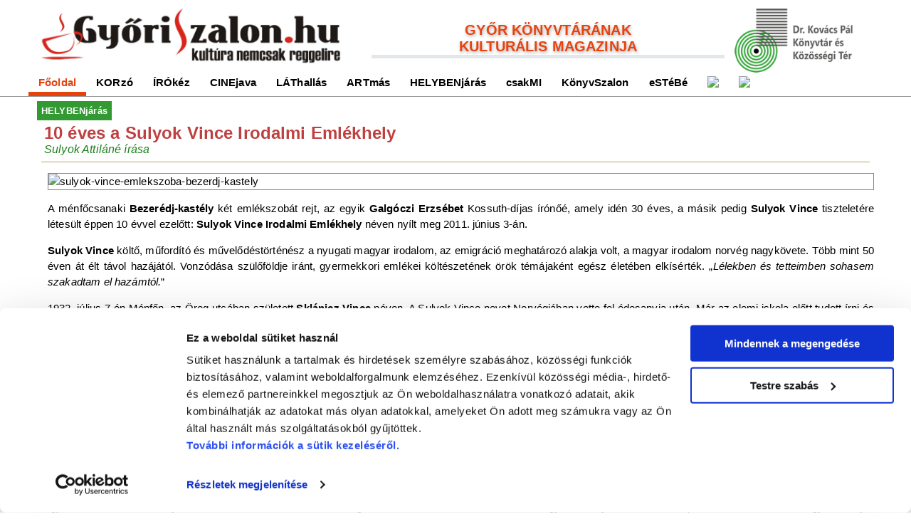

--- FILE ---
content_type: text/html; charset=utf-8
request_url: https://www.gyoriszalon.hu/news/15323/66/10-%EF%BF%BD%EF%BF%BDves-a-Sulyok-Vince-Irodalmi-Eml%EF%BF%BD%EF%BF%BDkhely
body_size: 9965
content:

<!DOCTYPE HTML>

<html lang="hu"><head>
	<title>Főoldal - Győri Szalon</title>	<base href="https://www.gyoriszalon.hu/" />
<meta http-equiv="Content-Type" content="text/html; charset=utf-8" /> <meta http-equiv="description" content="Győri Szalon magazin" />
  <meta http-equiv="keywords" content="Győr, online kulturális magazin, Dr. Kovács Pál Könyvtár és Közösségi Tér, kultúra, program, győri programok, könyvek, filmek, színház, koncertek, rendezvény, előadás, kiállítások, e-folyóirat" />
  <meta http-equiv="content-language" content="hu" />
  <meta http-equiv="distribution" content="A Győri Szalon a Dr. Kovács Pál Könyvtár és Közösségi Tér internetes magazinja, ami bő terjedelemben tájékoztat Győr szellemi pezsgéséről, kulturális életéről. Témáink: programajánlók, tudósítások, kritikák, képriportok a város és környéke művelődéséről." />

	<meta name="viewport" content="width=device-width, initial-scale=1">

    <link rel="apple-touch-icon" href="images/icons/touch-icon-iphone.png">
    <link rel="apple-touch-icon" sizes="76x76" href="images/icons/touch-icon-ipad.png">
    <link rel="apple-touch-icon" sizes="120x120" href="images/icons/touch-icon-iphone-retina.png">
    <link rel="apple-touch-icon" sizes="152x152" href="images/icons/touch-icon-ipad-retina.png">
    <link rel="alternate" type="application/rss+xml" title="RSS Feed for gyoriszalon.hu" href="/rss" />
    
    <meta name="application-name" content="&nbsp;">
    <meta name="msapplication-TileColor" content="#ffffff">
    <meta name="msapplication-square70x70logo" content="images/icons/tile-tiny.png">
    <meta name="msapplication-square150x150logo" content="images/icons/tile-square.png">
    <meta name="msapplication-wide310x150logo" content="images/icons/tile-wide.png">
    <meta name="msapplication-square310x310logo" content="images/icons/tile-large.png">

        <meta property="og:url" content="https://www.gyoriszalon.hu/news/15323/66/10-%EF%BF%BD%EF%BF%BDves-a-Sulyok-Vince-Irodalmi-Eml%EF%BF%BD%EF%BF%BDkhely" />
    <meta property="og:type" content="article" />
    <meta property="og:site_name" content="Győri Szalon" />
    				<meta property="og:image" content="https://gyoriszalon.hu/uploads/images/Gallery/helybenjaras/2021_helybenjaras/20210602_10_eves_a_sulyok_vince_irodalmi_emlekhely/thumb_sulyok-vince-emlekszoba-bezerdj-kastely-03.jpg" />
<meta property="og:title" content="10 éves a Sulyok Vince Irodalmi Emlékhely" />

		
    <meta property="og:locale" content="hu_HU" />


	<link href='https://fonts.googleapis.com/css?family=Open+Sans:300,300italic,400,400italic,600,600italic,700,700italic,800,800italic' rel='stylesheet' type='text/css'>
    <link rel="stylesheet" type="text/css" href="https://www.gyoriszalon.hu/tmp/cache/stylesheet_combined_129083d3921ed4219f58cff46fcfedbe.css" />
<link rel="stylesheet" type="text/css" href="https://www.gyoriszalon.hu/tmp/cache/stylesheet_combined_c0a8d757512ef85f9946f0bfd2082308.css" media="all" />
<link rel="stylesheet" type="text/css" href="https://www.gyoriszalon.hu/tmp/cache/stylesheet_combined_02004af52cacd402d2d99e5117b4f815.css" media="print" />


    <script id="Cookiebot" src="https://consent.cookiebot.com/uc.js" data-cbid="9329ec22-d210-48e1-99a0-06aa5de85f13" data-blockingmode="auto" type="text/javascript"></script>

	<!-- Latest jQuery -->
	<!--<script src="http://code.jquery.com/jquery-latest.min.js" type="text/javascript"></script>-->
	<!-- script src="/js/jquery-latest.min.js" type="text/javascript"></script -->
    <script src="https://ajax.googleapis.com/ajax/libs/jquery/3.2.1/jquery.min.js"></script>

    
    <script type="text/javascript">
	if ((navigator.userAgent.match(/iPhone/i)) || (navigator.userAgent.match(/iPod/i)) || (navigator.userAgent.match(/iPad/i)) || (navigator.userAgent.match(/Android/i))) {} 
	else {
		$(window).scroll(function(){
			if($(window).scrollTop() > 71){
				$('header').addClass('hide-header');
				$("main .content").css("margin-top", "142px");
				$(".show-header").css("display", "block");
				$(".hide-top").css("display", "none");
			}
		});
		$(window).scroll(function(){
			if($(window).scrollTop() < 71){
				$('header').removeClass('hide-header');
				$("main .content").css("margin-top", "0");
				$(".show-header").css("display", "none");
				$(".hide-top").css("display", "block");
			}
		});	
	}
	</script>


    <!-- B.suti
    <script>
        window.cookieconsent_options = {
          "dismiss":"Elfogadom",
          "learnMore":"&nbsp; &nbsp;További információk.",
          "link":"/sutiinfo",
          "theme":"/suti/js/dark-bottom.css"
        };
    </script>
    <script type="text/javascript" src="/suti/js/cookieconsent.min.utf8.js"></script>
     E.suti -->
<!-- Gallery/prettyPhoto -->
	<link rel="stylesheet" href="https://www.gyoriszalon.hu/modules/Gallery/templates/css/prettyPhoto.css" type="text/css" media="screen" />
	<script type="text/javascript" src="//ajax.googleapis.com/ajax/libs/jquery/1.6.1/jquery.min.js"></script>
<script type="text/javascript" src="https://www.gyoriszalon.hu/modules/Gallery/templates/prettyphoto/jquery.prettyPhoto.js"></script>

<script type="text/javascript" charset="utf-8">
$(document).ready(function(){
	$("a[rel^='prettyPhoto']").prettyPhoto({
			animation_speed: 'fast',
			slideshow: 5000,
			autoplay_slideshow: false,
			show_title: true,
			allow_resize: true,
			counter_separator_label: '/',
			theme: 'pp_default', /* light_rounded / dark_rounded / light_square / dark_square / facebook */
			hideflash: false, /* Hides all the flash object on a page, set to TRUE if flash appears over prettyPhoto */
			overlay_gallery: true,
			keyboard_shortcuts: true
	});
});
</script>
	</head><body>
	<!-- header section -->
	<header>
        <div class="content">
            <div class="section">
                <div class="two-column-header1 hide-top">
                    <a href="/"><img src="/images/logo.jpg"></a>
                </div>
                <div class="two-column-header2 hide-top">
                    <table border="0"><tr><td height="90" valign="middle"><div class="header-title"><a href="http://www.gyorikonyvtar.hu">GYŐR KÖNYVTÁRÁNAK</a><br> KULTURÁLIS MAGAZINJA</div></td>
                    <td width="196" ><a href="https://www.gyorikonyvtar.hu"><img style="margin-left: 10px; height:90px;" src="/images/drkp_logo_w.png"></a></td>
                    </tr></table>
        		</div>
            </div>

            <div class="section">           
                <div class="one-column">
                    <nav id="menu-mobile" onclick="void(0)">
                        <div id="nav-mobile"><div><img src="/images/menu.png" width="40"></div><div style="padding-top:6px;"><span style="font-weight:bold; font-size:1.2em">Menü</span> nemcsak reggelire</div></div>
                        <div style="clear:both"></div>
						
<ul id="menu"><li><a class="currentpage" href="https://www.gyoriszalon.hu/">Főoldal</a></li><li><a class="" href="https://www.gyoriszalon.hu/korzo">KORzó</a></li><li><a class="" href="https://www.gyoriszalon.hu/irokez">ÍRÓkéz</a></li><li><a class="" href="https://www.gyoriszalon.hu/cinejava">CINEjava</a></li><li><a class="" href="https://www.gyoriszalon.hu/lathallas">LÁThallás</a></li><li><a class="" href="https://www.gyoriszalon.hu/artmas">ARTmás</a></li><li><a class="" href="https://www.gyoriszalon.hu/helybenjaras">HELYBENjárás</a></li><li><a class="" href="https://www.gyoriszalon.hu/csakmi">csakMI</a></li><li><a class="" href="https://www.gyoriszalon.hu/konyvszalon">KönyvSzalon</a></li><li><a class="" href="https://www.gyoriszalon.hu/estebe">eSTéBé</a></li><li><a class="" href="https://www.gyoriszalon.hu/rss"><img src="https://www.gyoriszalon.hu/uploads/images/thumb_rss.png" /></a></li><li><a class="" href="https://www.facebook.com/gyoriszalon.hu/" target="_blank"><img src="https://www.gyoriszalon.hu/uploads/images/thumb_facebook.png" /></a></li></ul>

                    </nav>
                </div>
            </div>
 		</div>
        <div class="section"><!-- clear section --></div>
	</header>
	<!-- header section -->
    
	<!-- main section -->
    <main>
        <div class="main-content">
            
		      <div class="content">
	<div class="section">
		<div class="one-column">

                                                              
            
            
            <div class="NewsDetailCategory">
                            <a class="nou" href="/helybenjaras"><div class="rovatcimke"><span class="NewsSummaryFooldalCategory">HELYBENjárás</span></div></a>
            
                  
            </div>
            
            <h3 id="NewsPostDetailTitle">10 &eacute;ves a Sulyok Vince Irodalmi Eml&eacute;khely</h3>
            
                                      	             	    <div class="NewsDetailField">
            		  Sulyok Attiláné írása            		</div>
            	                                               	                                              	                                              	                                		             	                            	                                                
            
                                                                         <div class="cimkek">
              
            </div>
            <div style="clear:both;"></div>
            
            <hr id="NewsPostDetailHorizRule" />
            
            <div id="NewsDetail">
                                 	
                      <div id="NewsPostDetailSummary">
                          <span>
                                                            <?xml encoding="UTF-8"><p><img src="uploads/images/Gallery/helybenjaras/2021_helybenjaras/20210602_10_eves_a_sulyok_vince_irodalmi_emlekhely/sulyok-vince-emlekszoba-bezerdj-kastely-03.jpg" alt="sulyok-vince-emlekszoba-bezerdj-kastely" width="1200" height="900"></p><p>A m&eacute;nf&#337;csanaki <strong>Bezer&eacute;dj-kast&eacute;ly </strong>k&eacute;t eml&eacute;kszob&aacute;t rejt, az egyik <strong>Galg&oacute;czi Erzs&eacute;bet</strong> Kossuth-d&iacute;jas &iacute;r&oacute;n&#337;&eacute;, amely id&eacute;n 30 &eacute;ves, a m&aacute;sik pedig <strong>Sulyok Vince </strong>tisztelet&eacute;re l&eacute;tes&uuml;lt &eacute;ppen 10 &eacute;vvel ezel&#337;tt: <strong>Sulyok Vince Irodalmi Eml&eacute;khely</strong> n&eacute;ven ny&iacute;lt meg 2011. j&uacute;nius 3-&aacute;n.</p>

                          </span>
                      </div>
            	                
                          
              <div id="NewsPostDetailContent">
                              	<?xml encoding="UTF-8"><p><strong>Sulyok Vince </strong>k&ouml;lt&#337;, m&#369;ford&iacute;t&oacute; &eacute;s m&#369;vel&#337;d&eacute;st&ouml;rt&eacute;n&eacute;sz a nyugati magyar irodalom, az emigr&aacute;ci&oacute; meghat&aacute;roz&oacute; alakja volt, a magyar irodalom norv&eacute;g nagyk&ouml;vete. T&ouml;bb mint 50 &eacute;ven &aacute;t &eacute;lt t&aacute;vol haz&aacute;j&aacute;t&oacute;l. Vonz&oacute;d&aacute;sa sz&uuml;l&#337;f&ouml;ldje ir&aacute;nt, gyermekkori eml&eacute;kei k&ouml;lt&eacute;szet&eacute;nek &ouml;r&ouml;k t&eacute;m&aacute;jak&eacute;nt eg&eacute;sz &eacute;let&eacute;ben elk&iacute;s&eacute;rt&eacute;k. &bdquo;<em>L&eacute;lekben &eacute;s tetteimben sohasem szakadtam el haz&aacute;mt&oacute;l.</em>&rdquo;</p><p>1932. j&uacute;lius 7-&eacute;n M&eacute;nf&#337;n, az &Ouml;reg utc&aacute;ban sz&uuml;letett <strong>Skl&aacute;nicz Vince</strong> n&eacute;ven. A Sulyok Vince nevet Norv&eacute;gi&aacute;ban vette fel &eacute;desanyja ut&aacute;n. M&aacute;r az elemi iskola el&#337;tt tudott &iacute;rni &eacute;s olvasni, &eacute;rdekl&#337;d&eacute;s&eacute;t anyj&aacute;t&oacute;l &ouml;r&ouml;k&ouml;lte. A gy&#337;ri benc&eacute;sekn&eacute;l tanult, majd 1952-ben a <a href="news/8987/66/" target="_blank" rel="noopener">R&eacute;vai Gimn&aacute;ziumban</a> &eacute;retts&eacute;gizett. Els&#337; verseit m&eacute;g gimnazistak&eacute;nt &iacute;rta. Egyetemi tanulm&aacute;nyait az ELTE jogi kar&aacute;n kezdte, de kiz&aacute;rt&aacute;k, mert sz&uuml;leit kul&aacute;kgyan&uacute;snak tal&aacute;lt&aacute;k. Egerbe ker&uuml;lt f&#337;iskol&aacute;snak, itt vett r&eacute;szt az &rsquo;56-os forradalomban. A f&#337;iskol&aacute;sok k&eacute;pviselet&eacute;ben bev&aacute;lasztott&aacute;k az egri v&aacute;rosi, majd a <em>Heves megyei Forradalmi Tan&aacute;csba</em>, &eacute;s kinevezt&eacute;k a <em>N&eacute;p&uacute;js&aacute;g </em>f&#337;szerkeszt&#337;j&eacute;v&eacute; is. Nem akarta elhagyni haz&aacute;j&aacute;t, de kiutas&iacute;tott&aacute;k az orsz&aacute;g &ouml;sszes fels&#337;fok&uacute; tanint&eacute;zet&eacute;b&#337;l. 1957 febru&aacute;rj&aacute;ban menek&uuml;lnie kellett, Jugoszl&aacute;via fel&eacute; hagyta el az orsz&aacute;got, &ouml;t h&oacute;napot t&ouml;lt&ouml;tt menek&uuml;ltt&aacute;borokban. Norv&eacute;gi&aacute;ban tal&aacute;lt m&aacute;sodik otthonra, ahol igyekezett min&eacute;l hamarabb elsaj&aacute;t&iacute;tani az &uacute;j nyelvet. Akkor m&eacute;g nem sejthette, hogy ennek k&ouml;sz&ouml;nheti majd kult&uacute;ra- &eacute;s versk&ouml;zvet&iacute;t&#337; munk&aacute;ss&aacute;g&aacute;t. Felvett&eacute;k az Osl&oacute;i Egyetem n&eacute;met, orosz &eacute;s t&ouml;rt&eacute;nelem szak&aacute;ra, ahol 1962-ben v&eacute;gzett. Az <em>Osl&oacute;i Egyetemi K&ouml;nyvt&aacute;rban </em>kapott &aacute;ll&aacute;st, ahol 1970-t&#337;l t&ouml;rt&eacute;nelmi szakel&#337;ad&oacute;k&eacute;nt, k&eacute;s&#337;bb f&#337;k&ouml;nyvt&aacute;rosk&eacute;nt dolgozott. H&uacute;sz &eacute;ven &aacute;t a k&ouml;z&eacute;p-kelet-eur&oacute;pai r&eacute;szleg &eacute;s a Hungarica-gy&#369;jtem&eacute;ny szak&eacute;rt&#337;je &eacute;s vezet&#337;je volt.</p><p>1964-t&#337;l rendszeresen jelentek meg &iacute;r&aacute;sai norv&eacute;g lapokban, k&ouml;zben publik&aacute;lta verseit az emigr&aacute;ci&oacute; foly&oacute;irataiban is. Els&#337; versesk&ouml;tete (<em><strong>R&aacute;md&ouml;nt&ouml;tt vil&aacute;g</strong></em>) 1958-ban R&oacute;m&aacute;ban l&aacute;tott napvil&aacute;got. H&aacute;rom &eacute;v m&uacute;lva pedig korai versei <em><strong>C&eacute;ltalan &eacute;g alatt</strong></em> c&iacute;mmel Br&uuml;sszelben. Pet&#337;fi sz&uuml;let&eacute;s&eacute;nek 150. &eacute;vfordul&oacute;j&aacute;ra, 1973-ban jelent meg norv&eacute;g nyelv&#369; v&aacute;logat&aacute;sa a szabads&aacute;gharc k&ouml;lt&#337;j&eacute;nek verseib&#337;l. 1975-ben kapta meg Oslo v&aacute;ros ford&iacute;t&oacute;i d&iacute;j&aacute;t. A jeles m&#369;ford&iacute;t&oacute;nak k&ouml;sz&ouml;nhet&#337;en Pet&#337;fi, J&oacute;zsef Attila, Ady, <a href="news/6303/66/" target="_blank" rel="noopener">Illy&eacute;s</a>, We&ouml;res, <a href="news/8194/66/" target="_blank" rel="noopener">Pilinszky</a>, <a href="news/7256/64/" target="_blank" rel="noopener">Cso&oacute;ri</a> &eacute;s <a href="news/11124/64/" target="_blank" rel="noopener">K&aacute;ny&aacute;di S&aacute;ndor</a> m&#369;veit az &#337; ford&iacute;t&aacute;s&aacute;ban ismerhett&eacute;k meg a norv&eacute;g olvas&oacute;k. Nagy &eacute;rdeme, hogy minden k&ouml;tet&eacute;t bevezet&#337; tanulm&aacute;nnyal l&aacute;tta el, &iacute;gy t&eacute;rben &eacute;s id&#337;ben elhelyezte a m&#369;veket &eacute;s szerz&#337;iket. Norv&eacute;g, d&aacute;n, sv&eacute;d &iacute;r&oacute;kat, k&ouml;lt&#337;ket ford&iacute;tott magyarra. Sulyok Vince arra kapott alkalmat a sorst&oacute;l, hogy k&eacute;tir&aacute;ny&uacute;, kult&uacute;rak&ouml;zvet&iacute;t&#337;i munk&aacute;t v&eacute;gezzen a magyar &eacute;s a norv&eacute;g n&eacute;p k&ouml;z&ouml;tt (&bdquo;<em>de anyanyelvem a magyar maradt</em>&rdquo;). El kellett mennie, hogy a &bdquo;h&iacute;d&rdquo; szerep&eacute;t bet&ouml;lthesse. &Iacute;gy juttatta el a t&aacute;voli &eacute;szaki n&eacute;peknek csod&aacute;latos magyar k&ouml;lt&eacute;szet&uuml;nket. Hivat&aacute;s&aacute;nak, &eacute;lete c&eacute;lj&aacute;nak tekintette a magyar irodalom megismertet&eacute;s&eacute;t Norv&eacute;gi&aacute;ban &eacute;s a skandin&aacute;v orsz&aacute;gokban. Tudatosan, f&aacute;radhatatlan szorgalommal seg&iacute;tette a magyar &eacute;s az egyetemes kult&uacute;ra &aacute;raml&aacute;s&aacute;t.</p><p>1978-t&oacute;l k&eacute;t &eacute;vtizeden &aacute;t a <em>Norv&eacute;g Nagylexikon</em> magyar t&ouml;rt&eacute;nelmi, nyelvi, irodalmi &eacute;s kultur&aacute;lis anyag&aacute;nak szerkeszt&#337;jek&eacute;nt t&ouml;bb mint 900 magyar vonatkoz&aacute;s&uacute; sz&oacute;cikket &iacute;rt. A lexikonban h&eacute;t &eacute;s f&eacute;l oldalon mutatja be haz&aacute;nkat, mely a mai napig p&eacute;lda n&eacute;lk&uuml;li a nyugat-eur&oacute;pai orsz&aacute;gokban. T&iacute;z&eacute;ves kitart&oacute; munk&aacute;val elk&eacute;sz&iacute;tette &eacute;lete f&#337; m&#369;v&eacute;t, azt a 700 oldalas monogr&aacute;fi&aacute;t, melyben bemutatja az &eacute;szaki n&eacute;peknek haz&aacute;nk t&ouml;rt&eacute;nelm&eacute;t &eacute;s kult&uacute;r&aacute;j&aacute;t a honfoglal&aacute;st&oacute;l a m&aacute;sodik vil&aacute;gh&aacute;bor&uacute;ig: <em><strong>Ungarns historie og kultur (Magyarorsz&aacute;g t&ouml;rt&eacute;nelme &eacute;s kult&uacute;r&aacute;ja)</strong></em>. Bor&iacute;t&oacute;j&aacute;n az <a href="news/3062/66/" target="_blank" rel="noopener">1044-es m&eacute;nf&#337;i csata</a> l&aacute;that&oacute; a <em>K&eacute;pes Kr&oacute;nik&aacute;b&oacute;l</em>. Ez a k&ouml;nyv a mai napig els&#337;rend&#369; forr&aacute;sanyagnak sz&aacute;m&iacute;t.</p><p><img style="display: block; margin-left: auto; margin-right: auto;" src="uploads/images/Gallery/helybenjaras/2021_helybenjaras/20210602_10_eves_a_sulyok_vince_irodalmi_emlekhely/sulyok-vince-emlekszoba-bezerdj-kastely-01.jpg" alt="sulyok-vince-emlekszoba-bezerdj-kastely" width="1200" height="900"></p><p style="text-align: center;"><em>A Sulyok Vince Irodalmi Eml&eacute;khely &aacute;tad&aacute;sa 2011-ben</em></p><p>Els&#337; &bdquo;hazai&rdquo; l&iacute;rak&ouml;tet&eacute;t 1997-ben adt&aacute;k ki <em><strong>F&eacute;ny&ouml;rv&eacute;ny &eacute;let&uuml;nk</strong></em> c&iacute;mmel, melyet a <em><strong>Tegnapodban &eacute;lsz </strong></em>k&ouml;vetett. Verseib&#337;l ford&iacute;tottak norv&eacute;g, d&aacute;n, sv&eacute;d, olasz, spanyol, angol &eacute;s holland nyelvre is. Az 1956-os forradalom 50. &eacute;vfordul&oacute;ja tisztelet&eacute;re 2006-ban Magyarorsz&aacute;gon megjelentetett <strong><em>Szeg&eacute;ny orsz&aacute;g</em></strong> c. k&ouml;tet&eacute;ben k&ouml;z&ouml;lte az &rsquo;56-os verseit. Utols&oacute;, <strong><em>V&eacute;rezni kezd a tenger</em></strong> c. k&ouml;tet&eacute;t a k&ouml;lt&#337; m&eacute;g maga &aacute;ll&iacute;totta &ouml;ssze, de kiad&aacute;s&aacute;t m&aacute;r nem &eacute;rhette meg. A posztumusz kiad&aacute;st M&eacute;nf&#337;csanakon mutatt&aacute;k be el&#337;sz&ouml;r. 2002-ben &eacute;s 2007-ben irodalmi esteket rendeztek tisztelet&eacute;re, ahol rokonai, ismer&#337;sei szem&eacute;lyesen tal&aacute;lkozhattak Sulyok Vinc&eacute;vel, aki feles&eacute;g&eacute;vel (&Eacute;va asszonnyal) egy&uuml;tt l&aacute;togatott haza. A &rsquo;80-as &eacute;vekt&#337;l m&aacute;r szabadabban utazhatott haz&aacute;nkba, de itt-tart&oacute;zkod&aacute;s&aacute;t mindig &ouml;sszek&ouml;t&ouml;tte kult&uacute;rmisszi&oacute;j&aacute;val. Rendszeresen r&eacute;szt vett anyanyelvi konferenci&aacute;kon &eacute;s a Magyarok Vil&aacute;gtal&aacute;lkoz&oacute;j&aacute;n is.</p><p>Versesk&ouml;teteinek hazai bemutat&oacute;i &aacute;ltal sz&uuml;l&#337;faluj&aacute;val is egyre szorosabb&aacute; v&aacute;lt a kapcsolata. Egy alkalommal ezt &iacute;rta a Galg&oacute;czi-szoba eml&eacute;kk&ouml;nyv&eacute;be, amely ma eml&eacute;kszob&aacute;j&aacute;ban a f&eacute;nyk&eacute;pe alatt olvashat&oacute;:</p><p style="text-align: center;">&bdquo;<em>&Eacute;n vagyok ez a messzir&#337;l j&ouml;tt, ez a messzir&#337;l haza&eacute;rkezett.</em><br><em>Mert a haza ott van, ott van a haza, ahol elillant &eacute;veink eml&eacute;kei</em><br><em>sejlenek el&#337; a r&aacute;juk rak&oacute;dott por r&eacute;tegei al&oacute;l,&nbsp;</em><br><em>&eacute;s ahol any&aacute;nk szavait v&eacute;lj&uuml;k m&eacute;g hallani egyre,</em><br><em>a mindenn&eacute;l kedvesebb anyanyelvet.</em>&rdquo;</p><p>2002-ben 70. sz&uuml;let&eacute;snapj&aacute;t &uuml;nnepelt&eacute;k M&eacute;nf&#337;csanakon. Sulyok Vince ekkor aj&aacute;nd&eacute;koz&aacute;si szerz&#337;d&eacute;st k&ouml;t&ouml;tt a Pet&#337;fi S&aacute;ndor &Aacute;MK-val, melyben felaj&aacute;nlotta &eacute;vtizedeken &aacute;t gy&#369;jt&ouml;tt k&ouml;nyv- &eacute;s foly&oacute;irat-gy&#369;jtem&eacute;ny&eacute;t az int&eacute;zm&eacute;nynek. Meg&aacute;llapodtak a Bezer&eacute;dj-kast&eacute;lyban val&oacute; elhelyez&eacute;s&eacute;r&#337;l, egy k&eacute;s&#337;bb l&eacute;tes&iacute;tend&#337; eml&eacute;kszoba c&eacute;lj&aacute;b&oacute;l, mely 2011. j&uacute;nius 3-&aacute;n, 10 &eacute;vvel ezel&#337;tt ny&iacute;lt meg. Csal&aacute;dja fontosnak tartotta a hagyat&eacute;k sors&aacute;t, ez&eacute;rt jelent&#337;s anyagi t&aacute;mogat&aacute;st ny&uacute;jtott elhelyez&eacute;s&eacute;hez. &Iacute;gy val&oacute;sulhatott meg a mintegy &ouml;tezer darabb&oacute;l &aacute;ll&oacute; gy&#369;jtem&eacute;nyb&#337;l a Bezer&eacute;dj-kast&eacute;lyban lak&oacute;hely&uuml;nk &uacute;jabb irodalmi eml&eacute;kszob&aacute;ja, a <strong>Sulyok Vince Irodalmi Eml&eacute;khely</strong>, ahol a k&ouml;lt&#337; magyar &eacute;s norv&eacute;g nyelven kiadott munk&aacute;i mellett az emigr&aacute;ns magyar irodalom sok fontos alkot&aacute;s&aacute;t is megtal&aacute;lhatjuk. K&ouml;nyveinek Norv&eacute;gi&aacute;b&oacute;l M&eacute;nf&#337;csanakra sz&aacute;ll&iacute;t&aacute;sa m&eacute;g &eacute;let&eacute;ben elkezd&#337;d&ouml;tt, de az utols&oacute; sz&aacute;ll&iacute;tm&aacute;ny m&aacute;r csak hal&aacute;la ut&aacute;n, 2009 v&eacute;g&eacute;n &eacute;rkezett meg. Az eml&eacute;kszob&aacute;ban ki&aacute;ll&iacute;t&aacute;sra ker&uuml;ltek az &iacute;r&oacute;, k&ouml;lt&#337;, m&#369;ford&iacute;t&oacute; &eacute;s m&#369;vel&#337;d&eacute;st&ouml;rt&eacute;n&eacute;sz szem&eacute;lyes t&aacute;rgyai, mint pl. &iacute;r&oacute;asztal, &iacute;r&oacute;g&eacute;pek, melyeken a m&#369;veit &iacute;rta. Ezenk&iacute;v&uuml;l f&eacute;nyk&eacute;pek, bizony&iacute;tv&aacute;nyok, igazolv&aacute;nyok &eacute;s 1949-b&#337;l sz&aacute;rmaz&oacute; napl&oacute;j&aacute;nak r&eacute;szlete is. Kit&uuml;ntetett helyre ker&uuml;ltek a dedik&aacute;lt k&ouml;tetek, melyeket t&ouml;bbek k&ouml;z&ouml;tt Illy&eacute;s Gyul&aacute;t&oacute;l, K&aacute;ny&aacute;di S&aacute;ndort&oacute;l, Cso&oacute;ri S&aacute;ndort&oacute;l kapott.</p><p><img style="display: block; margin-left: auto; margin-right: auto;" src="uploads/images/Gallery/helybenjaras/2021_helybenjaras/20210602_10_eves_a_sulyok_vince_irodalmi_emlekhely/sulyok-vince-emlekszoba-bezerdj-kastely-08.jpg" alt="sulyok-vince-emlekszoba-bezerdj-kastely" width="1200" height="900"></p><p><strong>Sulyok Vinc&eacute;t</strong> sz&uuml;l&#337;f&ouml;ldj&eacute;nek szeretete, visszav&aacute;gy&oacute;d&aacute;sa &eacute;lete v&eacute;g&eacute;ig elk&iacute;s&eacute;rte, gyakran foglalkoztatta a hontalans&aacute;g k&eacute;rd&eacute;se: &bdquo;<em>H&aacute;ny haz&aacute;ja lehet egy embernek?</em>&rdquo;. Munk&aacute;ss&aacute;ga h&aacute;rom haz&aacute;hoz kapcsol&oacute;dik: a sz&uuml;l&#337;f&ouml;ld, a 2. haza a t&aacute;voli &eacute;szak, valamint a spanyol tengerpart, ahov&aacute; a hideg &eacute;ghajlatot nehezen t&#369;r&#337; szervezete miatt &bdquo;hozta a sorsa&rdquo;. Sulyok Vince Norv&eacute;gi&aacute;ban tudta meg igaz&aacute;n, mennyire szereti sz&uuml;l&#337;f&ouml;ldj&eacute;t. A m&eacute;nf&#337;i-sokor&oacute;i dombokat hal&aacute;l&aacute;ig &#337;rzi eml&eacute;kezet&eacute;ben. &bdquo;<em>Szeretlek dombos, dr&aacute;ga t&aacute;j, dalokkal &eacute;s nevet&eacute;ssel telt, vid&aacute;m vid&eacute;k. Sz&aacute;ll&oacute; szeleken felh&#337;k, s a felh&#337;k m&ouml;g&ouml;tt tintak&eacute;k az &eacute;g</em>&rdquo; &#8210; olvashat&oacute; az eml&eacute;kszob&aacute;ban fot&oacute;ja alatt. Az egyik oldalon a m&eacute;nf&#337;i t&aacute;j, a m&aacute;sik oldalon a norv&eacute;g fjord jelenik meg k&eacute;peken, versid&eacute;zetekkel t&#369;zdelve. (A m&eacute;nf&#337;i fot&oacute;kat <strong>T&oacute;th Zolt&aacute;n</strong>, a norv&eacute;g f&eacute;nyk&eacute;peket <strong>dr. V&eacute;gh K&aacute;roly</strong> k&eacute;sz&iacute;tette.) Egy interj&uacute;ban &iacute;gy mes&eacute;lt a szeretett hazai t&aacute;jr&oacute;l: &bdquo;<em>Ez volt az els&#337;, az els&#337;dleges, ebbe sz&uuml;lettem bele. A kertek v&eacute;g&eacute;r&#337;l, a kil&aacute;t&oacute;dombr&oacute;l, a Vil&aacute;gosv&aacute;r tetej&eacute;r&#337;l, meg a cseresznye, a di&oacute;f&aacute;k tetej&eacute;r&#337;l megejt&#337;en sz&eacute;p kil&aacute;t&aacute;s ny&iacute;lik erre a gy&uuml;m&ouml;lcs&ouml;s&ouml;kben, n&ouml;v&eacute;nyzetben gazdag, b&eacute;k&eacute;s, sz&eacute;p t&aacute;jra.. L&eacute;lekben sosem szakadtam el ett&#337;l a t&aacute;jt&oacute;l, a norv&eacute;g fjordok k&#337;csipk&eacute;s partjait csod&aacute;lva se.</em>&rdquo;</p><p>A magyar irodalom skandin&aacute;viai &eacute;s az &eacute;szaki n&eacute;pek irodalm&aacute;nak hazai megismertet&eacute;s&eacute;&eacute;rt sz&aacute;mos kit&uuml;ntet&eacute;sben r&eacute;szes&uuml;lt, melyek az eml&eacute;kszob&aacute;ban, vitrinben l&aacute;that&oacute;k: mint pl. Oslo v&aacute;ros ford&iacute;t&oacute;i d&iacute;ja, Pet&#337;fi- &eacute;s Ady-eml&eacute;k&eacute;rem, Bethlen G&aacute;bor-d&iacute;j, Pro Cultura Hungarica-d&iacute;j, Nagy Imre-eml&eacute;kplakett, &Eacute;n k&ouml;nyve d&iacute;j &eacute;s M&eacute;nf&#337;csanak&eacute;rt Eml&eacute;kplakett.</p><p><strong>Sulyok Vinc&eacute;t</strong> 77 &eacute;ves kor&aacute;ban, 2009. augusztus 9-&eacute;n, az Oslo melletti Billingstadban &eacute;rte a hal&aacute;l. Augusztus 20-&aacute;n, Osl&oacute;ban helyezt&eacute;k &ouml;r&ouml;k nyugalomra. &Eacute;let&eacute;vel, tev&eacute;kenys&eacute;g&eacute;vel olyan utat j&aacute;rt be, melyet p&eacute;ldak&eacute;nt &aacute;ll&iacute;thatunk a j&ouml;v&#337; gener&aacute;ci&oacute;inak. Rem&eacute;lj&uuml;k, hogy az irodalmi eml&eacute;khely megnyit&aacute;s&aacute;val a sz&uuml;l&#337;f&ouml;ld is hozz&aacute;j&aacute;rul a k&ouml;lt&#337; &eacute;letm&#369;v&eacute;nek &eacute;s k&ouml;lt&eacute;szet&eacute;nek hazai megismertet&eacute;s&eacute;hez. J&oacute; lenne, ha Sulyok Vince verseit min&eacute;l t&ouml;bben megismern&eacute;k, mert meg&eacute;rintik lelk&uuml;nket.</p><p style="text-align: center;">&bdquo;<em>K&eacute;t tucatnyi ny&aacute;r&nbsp;</em><br><em>ap&aacute;m udvar&aacute;ban,&nbsp;</em><br><em>n&eacute;h&aacute;ny gy&uuml;m&ouml;lcsillat&uacute;&nbsp;</em><br><em>&#337;sz sz&#337;l&#337;skertj&eacute;ben,&nbsp;</em><br><em>dun&aacute;nt&uacute;li dombh&aacute;takon&nbsp;</em><br><em>tavaszok l&aacute;za,&nbsp;</em><br><em>k&ouml;v&eacute;r gabonat&aacute;bl&aacute;k&nbsp;</em><br><em>arany hull&aacute;mz&aacute;sa,&nbsp;</em><br><em>kisalf&ouml;ldi r&eacute;tek, lap&aacute;lyok&nbsp;</em><br><em>z&ouml;ld szelekben &ndash;&nbsp;</em><br><em>k&eacute;s&#337;bb k&ouml;nyvt&aacute;rak&nbsp;</em><br><em>csendje, l&aacute;mpaf&eacute;nyei&nbsp;</em><br><em>s k&ouml;nyvespolcok,&nbsp;</em><br><em>kincsekkel megrakva rogy&aacute;sig.</em>&rdquo;&nbsp;</p><p style="text-align: center;"><em>(Sulyok Vince: &Ouml;r&ouml;ks&eacute;gem, 1999, r&eacute;szlet)&nbsp;</em></p><p style="text-align: right;"><strong>Sulyok Attil&aacute;n&eacute;</strong></p><p><div class="gallery">
  <h1>Fotógaléria: 10 éves a Sulyok Vince Irodalmi Emlékhely</h1><div class="gallerycomment">Sulyok Attiláné fotói</div><p>20 kép</p>
<div class="pagenavigation">
</div>

	<div class="img">
	   <a class="group" href="https://www.gyoriszalon.hu/uploads/images/Gallery/helybenjaras/2021_helybenjaras/20210602_10_eves_a_sulyok_vince_irodalmi_emlekhely/sulyok-vince-emlekszoba-bezerdj-kastely-01.jpg" title="" rel="prettyPhoto[72472]"><img src="https://www.gyoriszalon.hu/uploads/images/GalleryThumbs/72489-6.jpg" alt="Sulyok Vince Irodalmi Emlékhely 01" /></a>
		</div>
	<div class="img">
	   <a class="group" href="https://www.gyoriszalon.hu/uploads/images/Gallery/helybenjaras/2021_helybenjaras/20210602_10_eves_a_sulyok_vince_irodalmi_emlekhely/sulyok-vince-emlekszoba-bezerdj-kastely-02.jpg" title="" rel="prettyPhoto[72472]"><img src="https://www.gyoriszalon.hu/uploads/images/GalleryThumbs/72474-6.jpg" alt="Sulyok Vince Irodalmi Emlékhely 02" /></a>
		</div>
	<div class="img">
	   <a class="group" href="https://www.gyoriszalon.hu/uploads/images/Gallery/helybenjaras/2021_helybenjaras/20210602_10_eves_a_sulyok_vince_irodalmi_emlekhely/sulyok-vince-emlekszoba-bezerdj-kastely-03.jpg" title="" rel="prettyPhoto[72472]"><img src="https://www.gyoriszalon.hu/uploads/images/GalleryThumbs/72475-6.jpg" alt="Sulyok Vince Irodalmi Emlékhely 03" /></a>
		</div>
	<div class="img">
	   <a class="group" href="https://www.gyoriszalon.hu/uploads/images/Gallery/helybenjaras/2021_helybenjaras/20210602_10_eves_a_sulyok_vince_irodalmi_emlekhely/sulyok-vince-emlekszoba-bezerdj-kastely-04.jpg" title="" rel="prettyPhoto[72472]"><img src="https://www.gyoriszalon.hu/uploads/images/GalleryThumbs/72473-6.jpg" alt="Sulyok Vince Irodalmi Emlékhely 04" /></a>
		</div>
	<div class="img">
	   <a class="group" href="https://www.gyoriszalon.hu/uploads/images/Gallery/helybenjaras/2021_helybenjaras/20210602_10_eves_a_sulyok_vince_irodalmi_emlekhely/sulyok-vince-emlekszoba-bezerdj-kastely-05.jpg" title="" rel="prettyPhoto[72472]"><img src="https://www.gyoriszalon.hu/uploads/images/GalleryThumbs/72483-6.jpg" alt="Sulyok Vince Irodalmi Emlékhely 05" /></a>
		</div>
	<div class="img">
	   <a class="group" href="https://www.gyoriszalon.hu/uploads/images/Gallery/helybenjaras/2021_helybenjaras/20210602_10_eves_a_sulyok_vince_irodalmi_emlekhely/sulyok-vince-emlekszoba-bezerdj-kastely-06.jpg" title="" rel="prettyPhoto[72472]"><img src="https://www.gyoriszalon.hu/uploads/images/GalleryThumbs/72479-6.jpg" alt="Sulyok Vince Irodalmi Emlékhely 06" /></a>
		</div>
	<div class="img">
	   <a class="group" href="https://www.gyoriszalon.hu/uploads/images/Gallery/helybenjaras/2021_helybenjaras/20210602_10_eves_a_sulyok_vince_irodalmi_emlekhely/sulyok-vince-emlekszoba-bezerdj-kastely-07.jpg" title="" rel="prettyPhoto[72472]"><img src="https://www.gyoriszalon.hu/uploads/images/GalleryThumbs/72486-6.jpg" alt="Sulyok Vince Irodalmi Emlékhely 07" /></a>
		</div>
	<div class="img">
	   <a class="group" href="https://www.gyoriszalon.hu/uploads/images/Gallery/helybenjaras/2021_helybenjaras/20210602_10_eves_a_sulyok_vince_irodalmi_emlekhely/sulyok-vince-emlekszoba-bezerdj-kastely-08.jpg" title="" rel="prettyPhoto[72472]"><img src="https://www.gyoriszalon.hu/uploads/images/GalleryThumbs/72491-6.jpg" alt="Sulyok Vince Irodalmi Emlékhely 08" /></a>
		</div>
	<div class="img">
	   <a class="group" href="https://www.gyoriszalon.hu/uploads/images/Gallery/helybenjaras/2021_helybenjaras/20210602_10_eves_a_sulyok_vince_irodalmi_emlekhely/sulyok-vince-emlekszoba-bezerdj-kastely-09.jpg" title="" rel="prettyPhoto[72472]"><img src="https://www.gyoriszalon.hu/uploads/images/GalleryThumbs/72488-6.jpg" alt="Sulyok Vince Irodalmi Emlékhely 09" /></a>
		</div>
	<div class="img">
	   <a class="group" href="https://www.gyoriszalon.hu/uploads/images/Gallery/helybenjaras/2021_helybenjaras/20210602_10_eves_a_sulyok_vince_irodalmi_emlekhely/sulyok-vince-emlekszoba-bezerdj-kastely-10.jpg" title="" rel="prettyPhoto[72472]"><img src="https://www.gyoriszalon.hu/uploads/images/GalleryThumbs/72476-6.jpg" alt="Sulyok Vince Irodalmi Emlékhely 10" /></a>
		</div>
	<div class="img">
	   <a class="group" href="https://www.gyoriszalon.hu/uploads/images/Gallery/helybenjaras/2021_helybenjaras/20210602_10_eves_a_sulyok_vince_irodalmi_emlekhely/sulyok-vince-emlekszoba-bezerdj-kastely-11.jpg" title="" rel="prettyPhoto[72472]"><img src="https://www.gyoriszalon.hu/uploads/images/GalleryThumbs/72490-6.jpg" alt="Sulyok Vince Irodalmi Emlékhely 11" /></a>
		</div>
	<div class="img">
	   <a class="group" href="https://www.gyoriszalon.hu/uploads/images/Gallery/helybenjaras/2021_helybenjaras/20210602_10_eves_a_sulyok_vince_irodalmi_emlekhely/sulyok-vince-emlekszoba-bezerdj-kastely-12.jpg" title="" rel="prettyPhoto[72472]"><img src="https://www.gyoriszalon.hu/uploads/images/GalleryThumbs/72492-6.jpg" alt="Sulyok Vince Irodalmi Emlékhely 12" /></a>
		</div>
	<div class="img">
	   <a class="group" href="https://www.gyoriszalon.hu/uploads/images/Gallery/helybenjaras/2021_helybenjaras/20210602_10_eves_a_sulyok_vince_irodalmi_emlekhely/sulyok-vince-emlekszoba-bezerdj-kastely-13.jpg" title="" rel="prettyPhoto[72472]"><img src="https://www.gyoriszalon.hu/uploads/images/GalleryThumbs/72480-6.jpg" alt="Sulyok Vince Irodalmi Emlékhely 13" /></a>
		</div>
	<div class="img">
	   <a class="group" href="https://www.gyoriszalon.hu/uploads/images/Gallery/helybenjaras/2021_helybenjaras/20210602_10_eves_a_sulyok_vince_irodalmi_emlekhely/sulyok-vince-emlekszoba-bezerdj-kastely-14.jpg" title="" rel="prettyPhoto[72472]"><img src="https://www.gyoriszalon.hu/uploads/images/GalleryThumbs/72478-6.jpg" alt="Sulyok Vince Irodalmi Emlékhely 14" /></a>
		</div>
	<div class="img">
	   <a class="group" href="https://www.gyoriszalon.hu/uploads/images/Gallery/helybenjaras/2021_helybenjaras/20210602_10_eves_a_sulyok_vince_irodalmi_emlekhely/sulyok-vince-emlekszoba-bezerdj-kastely-15.jpg" title="" rel="prettyPhoto[72472]"><img src="https://www.gyoriszalon.hu/uploads/images/GalleryThumbs/72485-6.jpg" alt="Sulyok Vince Irodalmi Emlékhely 15" /></a>
		</div>
	<div class="img">
	   <a class="group" href="https://www.gyoriszalon.hu/uploads/images/Gallery/helybenjaras/2021_helybenjaras/20210602_10_eves_a_sulyok_vince_irodalmi_emlekhely/sulyok-vince-emlekszoba-bezerdj-kastely-16.jpg" title="" rel="prettyPhoto[72472]"><img src="https://www.gyoriszalon.hu/uploads/images/GalleryThumbs/72477-6.jpg" alt="Sulyok Vince Irodalmi Emlékhely 16" /></a>
		</div>
	<div class="img">
	   <a class="group" href="https://www.gyoriszalon.hu/uploads/images/Gallery/helybenjaras/2021_helybenjaras/20210602_10_eves_a_sulyok_vince_irodalmi_emlekhely/sulyok-vince-emlekszoba-bezerdj-kastely-17.jpg" title="" rel="prettyPhoto[72472]"><img src="https://www.gyoriszalon.hu/uploads/images/GalleryThumbs/72484-6.jpg" alt="Sulyok Vince Irodalmi Emlékhely 17" /></a>
		</div>
	<div class="img">
	   <a class="group" href="https://www.gyoriszalon.hu/uploads/images/Gallery/helybenjaras/2021_helybenjaras/20210602_10_eves_a_sulyok_vince_irodalmi_emlekhely/sulyok-vince-emlekszoba-bezerdj-kastely-18.jpg" title="" rel="prettyPhoto[72472]"><img src="https://www.gyoriszalon.hu/uploads/images/GalleryThumbs/72481-6.jpg" alt="Sulyok Vince Irodalmi Emlékhely 18" /></a>
		</div>
	<div class="img">
	   <a class="group" href="https://www.gyoriszalon.hu/uploads/images/Gallery/helybenjaras/2021_helybenjaras/20210602_10_eves_a_sulyok_vince_irodalmi_emlekhely/sulyok-vince-emlekszoba-bezerdj-kastely-19.jpg" title="" rel="prettyPhoto[72472]"><img src="https://www.gyoriszalon.hu/uploads/images/GalleryThumbs/72487-6.jpg" alt="Sulyok Vince Irodalmi Emlékhely 19" /></a>
		</div>
	<div class="img">
	   <a class="group" href="https://www.gyoriszalon.hu/uploads/images/Gallery/helybenjaras/2021_helybenjaras/20210602_10_eves_a_sulyok_vince_irodalmi_emlekhely/sulyok-vince-emlekszoba-bezerdj-kastely-20.jpg" title="" rel="prettyPhoto[72472]"><img src="https://www.gyoriszalon.hu/uploads/images/GalleryThumbs/72482-6.jpg" alt="Sulyok Vince Irodalmi Emlékhely 20" /></a>
		</div>
<div class="galleryclear"> </div>
</div></p><p><em>Forr&aacute;s: <a href="http://www.bezeredj-kastely.hu/hun/sulyok-vince-emlekhely.html" target="_blank" rel="noopener">bezeredj-kastely.hu</a>, <a href="http://www.bme.hu/rektori_beszed_20181022" target="_blank" rel="noopener">bme.hu</a></em></p>
              </div>
            
                          
                              <div id="NewsPostDetailDate">
                  2021.06.02
                </div>
                          
                          
            
                          	                             
              <div class="social">
              </div>
              <div class="facebook">
              </div>
            
			
		</div>
	</div>
</div>
            
    
		    <div class="section"><!-- clear section --></div>
		</div>
	</main>
	<!-- main section -->
    
	<!-- footer section -->
	<footer>
		<div class="content">
            <div class="section">
                <div class="one-column">

                    <b>GYŐRI SZALON</b> a<a href="http://www.gyorikonyvtar.hu"> DR. KOVÁCS PÁL KÖNYVTÁR ÉS KÖZÖSSÉGI TÉR</a> INTERNETES KULTURÁLIS MAGAZINJA<br /> <b><em>Felelős szerkesztő:</em></b> SZILVÁSI KRISZTIÁN |<b> <em>Felelős kiadó:</em></b> DR. HORVÁTH SÁNDOR DOMONKOS igazgató <br /><b><em>Szerkesztők: </em></b>MÁRNÉ TÓTH KRISZTINA, SZABADOS ÉVA, SZABÓ SZILVIA, LŐRINCZ SZIMONETTA<br /><em><b>Fotók: </b></em> VAS BALÁZS<b><br /><em>Szerkesztőség:</em></b> 9021 Győr, Baross Gábor u. 4. Tel.: +36/96/319-997, Mobil: <span style="font-family: Arial,Helvetica;">+36/30/633-6187</span> |<b> E-mail:</b> info@gyoriszalon.hu | <br /><b><em>Szerzői jogok:</em></b> az oldal teljes tartalmát szerzői jog védi, bármiféle utánközlés kizárólag pontos hivatkozás jól látható elhelyezésével történhet.
                </div>
            </div>
            <div class="section">
                <div class="one-column">
                    <table><tr>
                        <td><a target="_blank"><img src="uploads/images/Gallery/vegyes/Korzo-allando/mti_hirfelhasznalo2.jpg" alt="" width="150" /></a></td>
                        <td><a href="https://langolo.hu/" target="_blank"><img src="/images/langolo.jpg" alt="" width="100" /></a></td>
                        <td><a href="http://www.kulturkincs.hu" target="_blank"><img src="images/kulturkincs.jpg" alt="" width="120" /></a></td>
                        <td><a href="http://olvasoterem.com/" target="_blank"><img src="uploads/images/Gallery/vegyes/Korzo-allando/olvasoterem-logo.jpg" alt=""  width="100"/></a></td>
                        <td><a href="http://hetediksor.hu" target="_blank"><img src="images/hetediksor.png" alt="" width="70" /></a></td>
                    </tr></table>
                </div>
            </div>
        </div>    
		<div class="section"><!-- clear section --></div>
	</footer>
	<!-- footer section -->
</body>
</html>

--- FILE ---
content_type: text/css
request_url: https://www.gyoriszalon.hu/tmp/cache/stylesheet_combined_129083d3921ed4219f58cff46fcfedbe.css
body_size: 4460
content:
/* cmsms stylesheet: media modified: 2021. november 16., kedd 11:41:59 */
/**********************************/

@media screen and (max-width: 800px) {
    .two-column-header1,
	.one-column,
	.two-fourth-column,
	.three-column,
	.two-third-column,
	.one-fourth-column,
	.three-fourth-column,
	.one-fifth-column,
	.four-fifth-column,
	.five-column,
	.six-column,
	.five-sixth-column {
		width: 97%;
		margin: 10px 1.5%;
	}

	.two-column,
	.four-column {
		width: 47%;
		margin: 10px 1.5%;
	}
    
    .two-column-header2 {
	    display: none;
	}

	header .three-column,
	footer .four-column,
	.jobbEgyHarmad {
		display: none;
	}

	footer .one-column {
		display: block;
		text-align: center;
	}
	
	.NewsSummaryFooldal img
	{
	    width: 360px;
	}
}

@media screen and (max-width: 600px) {

	.content {
		min-width: 300px;  /* min-width of your responsive website (example 300px) */
	}
    .two-column-header1,
	.one-column,
	.two-column,
	.two-fourth-column,
	.three-column,
	.four-fifth-column,
	.two-third-column,
	.four-column,
	.five-column,
	.one-fifth-column,
	.one-fourth-column,
	.three-fourth-column,
	.six-column,
	.five-sixth-column {
		width: 96% !important;
		margin: 10px 2% !important;
	}
	.two-column-header2 {
	    display: none;
	}

	table {
		width: 94%;
		margin: 15px 3%;
		font-size: 12px;
	}


}
/* cmsms stylesheet: hasabok modified: 2020. november 6., péntek 8:57:40 */
/***********************************************
/* news hasáb fejléc */
.line {
    position: relative;
    height: 5px;
    background-color: #e4e7ea;
    flex: 2;
    margin-left: 20px;
    
}

.firstword {
    background-color: #339933;
    color: #FFF;
    text-transform: none;
    margin-right: 10px;
    padding: 0 10px;
}

.jobbcimke {
    background-color: RGB(50,143,245);
    color: #FFF;
    text-transform: uppercase;
    padding: 0 10px;
}

.restwords {

}

.titlegroup {
    font-size: 140%;
    font-weight: bold;    
    pointer-events: none;    
    line-height: 1.4;
    display: flex;
    width: 100%;
    position: relative;
    align-items: center;
    margin-bottom: 10px;
    color: #000;
    justify-content: space-between;
    padding-right: 20px;
    margin: 0;
    text-transform: uppercase;
    padding-bottom: 6px;
}

/****************************************************/
/* cmsms stylesheet: search modified: 2017. szeptember 20., szerda 15:54:37 */
/************************************************************/
/* cimkek a keresooldalon */

.cimkek {
  margin-left: 5px;
}

ul#taglist {
  margin: 0;
}

ul#taglist li {
  float: left;
  /*height: 28px;*/
  margin-left: 7px;
  margin-top: 10px;
  list-style-type: none;
}

ul#taglist li a {
  padding: 2px 4px;
  text-decoration: none;
  color: #333;
  background: #EAE9E8;
  -moz-border-radius: 6px;
  border-radius: 6px;
  border: #ccc solid 1px;
  font-weight: bold;
}

ul#taglist li a:hover {
  background: #161616;
  text-decoration: none;
  font-weight: bold;
  color: #fff;
}

/****************************************************/
/* cmsms stylesheet: grid modified: 2024. február 7., szerda 11:09:30 */
/* GRID 1200 (by PMKMedia.nl/grid) */

/* reset */

html,
body,
address,
blockquote,
div,
dl,
form,
h1,
h2,
h3,
h4,
h5,
h6,
ol,
p,
pre,
table,
ul,
dd,
dt,
li,
tbody,
td,
tfoot,
th,
thead,
tr,
button,
del,
ins,
map,
object,
a,
abbr,
acronym,
b,
bdo,
big,
br,
cite,
code,
dfn,
em,
i,
img,
kbd,
q,
samp,
small,
span,
strong,
sub,
sup,
tt,
var,
legend,
fieldset {
	margin: 0;
	padding: 0;
}

img,
fieldset {
	border: 0;
}

/* set html5 elements to block */

article,
aside,
details,
figcaption,
figure,
footer,
header,
hgroup,
menu,
nav,
section,
summary {
	display: block;
}

/* apply a natural box layout model to all elements */

*,
*:after,
*:before {
	-moz-box-sizing: border-box;
	-webkit-box-sizing: border-box;
	box-sizing: border-box;
}

/* viewport css */

@-webkit-viewport {
	width: device-width;
}

@-moz-viewport {
	width: device-width;
}

@-ms-viewport {
	width: device-width;
}

@-o-viewport {
	width: device-width;
}

@viewport {
	width: device-width;
}

/* body css */

body {
	margin: 0;
	text-align: center;
}

.section {
	clear: both;
	padding: 0;
	margin: 0;
}

/* media css */

img {
	max-width: 100%;
	height: auto;
	display: block;
}

.video {
	position: relative;
	padding-bottom: 15px;
	overflow: hidden;
}

.video_embed {
	position: relative;
	padding-bottom: 56.25%;
	height: 0;
	overflow: hidden;
}

.video_img_center {
  display: block;
  margin-left: auto;
  margin-right: auto;
  width: 50%;
}


.video iframe,
.video object,
.video embed {
	position: absolute;
	top: 0;
	left: 0;
	width: 100%;
	height: 100%;
}

/* form css */

input[type=text],
input[type=password],
input[type=number],
input[type=date],
input[type=month],
input[type=week],
input[type=time],
input[type=datetime],
input[type=datetime-local],
input[type=email],
input[type=search],
input[type=tel],
input[type=url],
input[type=file],
input[type=button],
input[type=submit],
input[type=reset],
select,
textarea {
	-webkit-appearance: none;
	border-radius: 0;
}

input[type=text],
input[type=password],
input[type=number],
input[type=date],
input[type=month],
input[type=week],
input[type=time],
input[type=datetime],
input[type=datetime-local],
input[type=email],
input[type=search],
input[type=tel],
input[type=url],
input[type=file],
select,
textarea {
	width: 100%;
}

/* general table css */

table {
	width: 100%;
	table-layout: fixed;
	word-wrap: break-word;
}

/* split column css */

.split-column {
	float: left;
	width: 100%;
	margin-bottom: 20px;
}

.split-column:last-child {
	margin-bottom: 0;
}

/* content css */

.content, .main-content {
	margin: 0 auto;
	text-align: left;
	max-width: 1200px; /* max-width of your responsive website (example 1200px) */
}

.two-column-header1 {
	float: left;
	width: 37%;
	margin: 10px 1%;
}

.two-column-header2 {
    float: left;
	width: 58%;
	margin: 10px 1% 0 1%;
	border: 0;
}

.one-column {
	float: left;
	width: 98%;
	margin: 10px 1%;
}

.two-column,
.two-fourth-column {
	float: left;
	width: 48%;
	margin: 10px 1%;
}

.three-column {
	float: left;
	width: 31.333333%;
	margin: 10px 1%;
}

.two-third-column {
	float: left;
	width: 64.666666%;
	margin: 10px 1%;
}

.four-column,
.one-fourth-column {
	float: left;
	width: 23%;
	margin: 10px 1%;
}


.five-column,
.one-fifth-column {
	float: left;
	width: 18%;
	margin: 10px 1%;
}

.four-fifth-column {
	float: left;
	width: 78%;
	margin: 10px 1%;
}

.three-fourth-column {
	float: left;
	width: 73%;
	margin: 10px 1%;
}

.six-column {
	float: left;
	width: 14.666666%;
	margin: 10px 1%;
}

.five-sixth-column {
	float: left;
	width: 81.333333%;
	margin: 10px 1%;
}
/* cmsms stylesheet: menu modified: 2021. november 15., hétfő 13:21:10 */
/* GRID 1200 (by PMKMedia.nl/grid) */

/* menu css */
header .one-column {
    margin: 0;
}

#menu {
	font-size: 15px;
	font-weight: 600;
}

#menu,
#menu ul {
	list-style: none;
	padding: 0;
	margin: 0;
}

#menu li {
	float: left;
	position: relative;
}

#menu li ul {
	position: absolute;
	margin-top: -10%;
	margin-left: 10%;
	display: none;
}

#menu ul li ul,
#menu ul ul li ul {
	margin-top: -20%;
	margin-left: 80%;
}

/* show submenu 1 */

#menu li:hover ul {
	display: block;
}

#menu li:hover ul ul {
	display: none;
}

/* show submenu 2 */

#menu ul li:hover ul {
	display: block;
}

#menu ul li:hover ul ul {
	display: none;
}

/* show submenu 3 */

#menu ul ul li:hover ul {
	display: block;
}

/* menu link css */

#menu a {
	display: block;
	background: #fff;
	color: #000;
	text-decoration: none;
	padding: 0 14px 5px 14px;
}

#menu a:hover {
	border-bottom: 6px solid #48b04b;
	color: #48b04b;
}

#menu ul {
	background: #999;
	border: 1px solid #999;
	width: 200px;
}

#menu ul a {
	background: #fff;
	color: #000;
	font-size: 14px;
	width: 198px;
	padding: 15px;
}

.currentpage {
	border-bottom: 6px solid #E7420C;
	color: #E7420C !important;
}

/* menu z-index */

#menu {
	z-index: 1000;
}

#menu ul {
	z-index: 2000;
}

#menu ul ul {
	z-index: 3000;
}

#menu ul ul ul {
	z-index: 4000;
}

#nav-mobile {
    display: none;
}

@media screen and (max-width: 960px) {	

	/* menu link css */

	#menu a {
		padding-right: 15px;
		padding-left: 15px;
	}

}

@media screen and (max-width: 850px) {	

	/* mobile menu css */
	
	#nav-mobile {
		/*padding: 15px;*/
		display: block;
	}
	
	#nav-mobile img {
	    float: left;
	    padding: 5px;
	}
	
	 #nav-mobile span {
        margin-top: 10px;
	 }
	
	#nav-mobile:before {
	    /*content: "Menü";
	    border-bottom: 6px solid #48b04b;*/
	}
	
	#menu {
		display: none;
		border: 1px solid #999;
	}
	
	#menu a:hover {
        border-bottom: 0;	    
	    color: #48b04b;
    }
    .currentpage {
	    border-bottom: 0;
	    background: #eacab7 !important;
	    color: #E7420C !important;
    }

	
	#menu-mobile:hover #menu {
		display: block;
	}

	/* menu css */
	
	#menu li {
		float: none;
	}
	
	#menu li ul,
	#menu ul li ul,
	#menu ul ul li ul {
		position: relative;
		margin-top: 0;
		margin-left: 0;
		display: block;
	}
	
	#menu li:hover ul ul,
	#menu ul li:hover ul ul {
		display: block;
	}
	
	#menu ul {
		width: 70%;
		border: 0;
	}

	/* menu link css */
	
	#menu li a {
		background: #f2e8e2;
		padding-bottom: 5px;
		padding-top: 5px;
	}
	
	#menu ul a {
		width: 100%;
		padding: 15px 10%;
	}
	
	#menu ul li ul a {
		width: 100%;
		padding: 15px 15%;
	}
	
	#menu ul li ul ul a {
		width: 100%;
		padding: 15px 20%;
	}

}
/* cmsms stylesheet: style modified: 2024. február 7., szerda 10:27:03 */
/* GRID 1200 (by PMKMedia.nl/grid) */

/* body css */

html, 
body {
	height: 100%;
	text-rendering: optimizelegibility;
	letter-spacing: 0.01em;
}

body {
	/*background: #fff url("/images/hatter.jpg") no-repeat top center fixed;*/
	background-color: #fff;
	/*font-family: 'Open Sans', sans-serif;*/
	font-family: Arial, 'Open Sans', sans-serif, Helvetica;
	color: #000;
	font-size: 15px;
	/* 
	font-weight: 300;
	line-height: 20px; 
	*/
	-webkit-text-size-adjust: 100%;
	display: table;
	width: 100%;
}

/* headings and paragraph margin css */

h1,
h2,
h3,
h4,
h5,
h6,
p {
	margin: 15px;
}

p {
	margin-right: 0px;
}

/* headings css */

h1 {
	font-size: 18px;
	font-weight: 600;
    margin-left: 0px; 
    margin-right: 0px;
	
	color: #666;
}

h2 {
	font-size: 18px;
	font-weight: 600;
	color: #000;
}

h3 {
	font-size: 18px;
	font-weight: 600;
    color: rgb(191, 64, 64);
}


h4 {
	font-size: 18px;
	font-weight: 400;
	color: #000;
}
	
h5 {
	font-size: 15px;
	font-weight: 400;
	color: #666;
}

h6 {
	font-size: 15px;
	font-weight: 400;
	color: #000;
}

/* list css */

ul {
	list-style-type: disc;
	margin: 15px 45px;
}

ol {
	list-style-type: decimal;
	margin: 15px 45px;
}

ul li,
ol li {
	display: list-item;
}

/* link css */

a {
  	color:#06468d;
	text-decoration: underline;
}

a:hover {
	text-decoration: underline;
}

a:visited {
	text-decoration: none;
 	color:#06468d;
}

a:hover {
	color: #999;
}

a:active {
	color: #666;
}

.gridlink a {
	font-weight: 400;
	text-decoration: none;
}

.nou, .nou:hover {
    text-decoration: none;
}

/* elements css */

strong,
b {
	font-weight: bold;
}

em,
i {
	font-style: italic;
}

u {
	text-decoration: underline;
}


/* form css */

form {
	margin: 15px;
}

form h1,
form h2,
form h3,
form h4,
form h5,
form h6,
form p {
	margin: 15px 0;
}

form input {
	border-radius: 0;
}

form select {
	border-radius: 0;
	-webkit-appearance: none;
}

form input,
form textarea,
form button,
form select {
	font-family: 'Open Sans', sans-serif;
	font-size: 15px;
	font-weight: 300;
}

form input[type=text],
form input[type=email],
form input[type=tel],
form input[type=password],
form select,
form textarea {
	padding: 7px;
	background: #fff;
	border: 1px solid #999;
}

form input[type=radio],
form input[type=checkbox] {
	margin-top: 15px;
}

form input[type=submit],
form input[type=reset] {
	margin-top: 15px;
	padding: 10px;
	background: #999;
	color: #fff;
	border: 0;
}

form input[type=submit]:hover,
form input[type=reset]:hover {
	background: #666;
}

form table {
	margin: 0 !important;
}

/* formbuilder css */

.formbuilderform td {
	padding: 5px 0;
	border: 0;
}

.formbuilderform {	
	width: auto;
	margin: 15px;
}

.website,.website * {display:none !important;}

/* table css */

table {
	width: 100%;
	margin: 0px 0px;
	border-spacing: 0;
	border-collapse: collapse;
}

table th {
	font-weight: 400;
	padding: 10px;
	border: 1px solid #999;
	background: #efefef;
}

table td {
	padding: 2px;
}


/* content css */

header {
	/*background: #fff;*/
	border-bottom: 1px solid #999;
}

main {
	display: table-row;
	height: 100%;
}

main .main-content {
    background-color: #fff;
}

footer {
	display: table-row;
	height: 1px;
	background: #fff;
	outline: 1px solid #999;
}

header .three-column,
header .two-third-column,
footer .four-column,
footer .one-column {
	border: 0;
}

header .one-column {
    width: 100%;
}
header .two-column {
    background: none;
}

header .three-column p {
	text-align: right;
}

.one-column,
.two-column,
.three-column,
.four-fifth-column,
.five-column,
.one-fifth-column,
.three-column-close,
.two-third-column,
.four-column,
.one-fourth-column,
.two-fourth-column,
.three-fourth-column,
.six-column,
.five-sixth-column {
	background: #fff;
	/*border: 1px solid #999;*/
}

.header-title {
    text-align: center;
    font-size: 135%;
    color: #EA420C;
    font-weight: bolder;
    border-bottom: 5px solid #E4E7EA;
    text-shadow: 1px 2px 4px #AAA;
    
}
.header-title a,  .header-title a:visited{
    color: #EA420C;
    text-decoration: none;
}

.header-title a:hover {
    color: #48B04B;
}

footer{
    background-color: 
}

footer .one-column {
   text-align: center;
   font-size: 80%;
}

footer .one-column b{
    font-weight: bold;
}

footer td img {
    display: inline-block;
}

/**********************************************/

.video-container {
    position: relative;
    padding-bottom: 56.25%;
    padding-top: 30px;
    height: 0;
    overflow: hidden;
    margin: auto;
}

.video-container iframe {
    position: absolute;
    top: 0;
    left: 0;
    width: 80%;
    height: 80%;
}

/**********************************************/

/* cmsms stylesheet: hide-header modified: 2017. július 10., hétfő 8:55:59 */
/* GRID 1200 (by PMKMedia.nl/grid) */

/* hide header css */

.hide-header {
	z-index: 2000;
	position: fixed;
	top: 0;
	width: 100%;
}

main {
	z-index: 1000;
}

footer {
	z-index: 1000;	
}

.hide-top h4 {
	text-align: center;
}

.hide-top {
	border: 0;
}

.show-header {
	display: none;
}

@media screen and (max-width: 800px) {	
	
	.hide-header:hover {
		overflow: auto;
		max-height: 100%;
	}

	.show-header {
		display: none !important;
	}
	
}
/* cmsms stylesheet: News_detail modified: 2025. november 6., csütörtök 11:46:57 */
/****************************************************/

#NewsPostDetailDate, #NewsPostDetailAuthor {
	margin-bottom: 5px;
	font-style: italic;
     text-align: right;
     
}
#NewsPostDetailSummary {
/* larger than default text */
	line-height: 150%;
}
#NewsPostDetailCategory {
/* italic to set it off from text */
	font-style: italic;
	border-top: 1px solid #ccc;
	margin-top: 0.5em;
	padding: 0.2em 0;
}
#NewsPostDetailContent {
	margin-bottom: 15px;
/* larger than default text */
	line-height: 150%;
}
/* more divs, left unstyled, just so you know the IDs of them */ 
#NewsPostDetailTitle {
  font-size: 24px;
  margin-left: 10px;
  margin-right: 10px;
  margin-top: 10px;
  margin-bottom: 0;
  font-weight: bold;
}

#NewsPostDetailHorizRule {
  	margin-left: 6px;
  	margin-right: 6px;
     color: #b9a06d;
     background-color: #b9a06d;
     height: 1px;
	border: 0;
}
#NewsPostDetailPrintLink {
}
#NewsPostDetailReturnLink {
}

#NewsDetail {
  padding-left: 0px;
  padding-right: 0px;
  text-align: justify;
}

#NewsDetail p {
    margin-bottom: 1em;
}

#NewsPostDetailSummaryKorbe img {
/*	width: 50%;
	height: 50%;*/
  	margin-right: 20px;
  	margin-bottom: 20px;
  	float: left;
	border: 1px solid #888;
}
#NewsPostDetailSummary img {
	border: 1px solid #888;
}

.NewsDetailField {
  font-style: italic;
  font-size: 16px;
  margin-left: 10px;
  margin-right: 10px;
  color: rgb(27, 128, 27);
}

/****************************************************/
/* facabook... */


img[src*="ucs4.jpg"] {
  display: none;
}

p:has(> img[src*="ucs4.jpg"]) {
  display: none;
}

strong:has(> img[src*="ucs4.jpg"]) {
  display: none;
}


.social img{
    float: right; 
    margin: 0 2px;
}

.facebook {
    float: right;
    margin-top: 5px;
    margin-right: 10px;
}


/*************************************/
.szamlalo {
  float:right;
  margin-bottom: -25px;
  text-align:right;
  padding: 0 5px;
  text-decoration: none;
  color: #333;
  background: #cec493;
  -moz-border-radius: 6px;
  border-radius: 6px;
  border: #ccc solid 1px;
  font-weight: bold;
  display: block;  
  }
  /*************************************/


--- FILE ---
content_type: text/css
request_url: https://www.gyoriszalon.hu/tmp/cache/stylesheet_combined_c0a8d757512ef85f9946f0bfd2082308.css
body_size: 1314
content:
/* cmsms stylesheet: News_summary modified: 2020. november 6., péntek 9:45:48 */
.NewsSummary {
    padding: 5px;
    max-width: 388px;
}

.NewsKorzo .NewsSummary {
    max-width: 368px;
    height: 450px; 
    border: 1px solid #D6D6D6; 
    /* border-radius: 5px; */
    overflow: hidden;
    margin: 0 10px 10px 10px;
    background-color: RGB(245,245,245); 
    /* box-shadow: 2px 2px 3px #CCC; */
    padding: 0;
    position: relative;
}

.NewsSummarySummary, .NewsSummaryContent{
	line-height: 140%;
}

.NewsSummarySummary p, .NewsSummaryContent p{
	margin-bottom: 0;
}

.NewsSummarySummary p {
    margin-top: 0px;
}

.NewsSummaryKorzoSzoveg {
   margin: 10px;     
}

.NewsKorzo .NewsSummarySummary {
    margin-top: 15px;
}

.NewsKorzo .NewsSummaryAlcim {
    color: rgb(27, 128, 27);
    font-style: italic;
}

.NewsKorzo .ajanlo .NewsSummary, .NewsKorzo .fooldal .NewsSummary {
    max-width: 368px;
    height: auto;
    /* border: 0; */
    /* border-radius: 5px; */
    overflow: hidden;
    margin: -24px 10px 10px 0;
    /* box-shadow: 2px 2px 3px #CCC; */
    padding: 0;
    position: relative;
    z-index: 1;
}

.NewsKorzo .Summary_usztat .NewsSummary {
    margin: -24px 10px 10px 0;
}

.NewsKorzo .ajanlo .NewsSummary {
    /* background-color: RGB(230,242,255); */
}

.NewsKorzo .fooldal .NewsSummary {
    background-color: RGB(249,249,249);
}

.NewsKorzo .ajanlo .NewsSummaryFooldalCategory {
    background-color: RGB(50,143,245);
}

.NewsKorzo .ajanlo .NewsSummaryFooldalCategory:hover, .NewsSummaryFooldalCategory:hover{
    background-color: #595957;
}

.rovatcimke {
    position: relative;
    z-index: 1000;
    margin-right: 100px;
}

.NewsSummaryBox {
    position: relative;
    float: left;
    margin-top: 10px;
}

.NewsSummaryFooldalCategory{
  	background-color: #339933;
    color: #fff;
    padding:6px;
  	font-weight: bold;
    font-size: 13px;
    /* border-radius: 5px; */
}

.NewsSummaryFooldalCategory a{
	text-decoration: none; 
     color: #fff;
}

.NewsSummaryLink, .NewsSummaryLink a{
	font-weight: bold;
	padding-top: 0px;
    padding-bottom: 0px;
    font-size: 18px;
    color: #06468D;
}

.NewsKorzo .NewsSummaryLink {
    color: rgb(191, 64, 64);
}

/***********************************************************/

.NewsSummary img {
    width: 125px;    
    height: 100%;
  	margin-right: 10px;
   	margin-top: 3px;
    border: 1px solid #888;
}

.NewsSummaryAjanloKep {
    position: relative;
}

.NewsSummaryKorzoKep {
    max-height: 200px;
    overflow: hidden;
    margin-top: -450px; /*.korzo-gradient-box height + .korzo-gradient height - 5*/
}

.NewsKorzo .NewsSummarySummary img {
    display: none;
}

.NewsKorzo .NewsSummary img {
    width: 100%;
    height: auto;
    padding: 0;
    margin: 0;
    border: 0;
}

/****************************************************/

.NewsSummaryPostdate {
	font-size: 90%;
	font-weight: bold;
	text-align: right;
	margin-top: -1.5em;
	z-index: 1000;
	position: relative;
}

.NewsSummaryPostdate span {
    background-color: #FBFBFB;
    padding: 0.25em;
    border-top-left-radius: 5px;
    opacity: 0.7;
}

/*********************************************************/

.AKetrec {
    opacity: 1;
    position: relative;
}

.AKetrec:hover {
    opacity: 1;
}

.onlynk, .onlynk:hover, a.onlynk {
    color: black;
    text-decoration: none;
}

/*********************************************************/

.gradient-box {
    position: relative;
    height: 3em;
    margin-top: -3em;
}

.NewsKorzo .gradient-box {
    display: none;
}

.gradient {
    height: 3em;
}

.gradient:before {
    content:'';
    position:absolute;
    width:100%;
    height:100%; 
    left:0;
    top:0;
    background:linear-gradient(rgba(255,255,255,0.5) 0, white);
}

.NewsKorzo .gradient:before {
    background:linear-gradient(rgba(245,245,245,0.5) 0, RGB(245,245,245));
}

/*****************************************************/

.korzo-gradient-box {
    position: relative;
    height: 3em;
    top: 0px;
    margin-top: 405px; /*.NewsKorzo .NewsSummary height - .korzo-gradient height + 5 */
}

.korzo-gradient {
    height: 50px;
}

.korzo-gradient:before {
    content:'';
    position:absolute;
    width:100%;
    height:100%; 
    left:0;
    top:0;
    background:linear-gradient(rgba(245,245,245,0.5) 0, rgb(245,245,245));
}

/****************************************************/
.lapozo {
    text-align: center;
    font-size: 140%;
    line-height: 1.4;
    font-weight: bold;
    clear: both;
}

.lapozo span {
    background-color: #328FF5;
    color: #FFF;
    margin: 0 5px;
    padding: 5px;
    border-radius: 5px;
    width: 40px;
    display: inline-block;
}

.lapozo span:hover {
    background-color: #48B04B;
}

.lapozo a, .lapozo a:visited{
    text-decoration: none;
    /*color: #FFF;*/
}
/****************************************************/
.korzo-kt {
    
}

.korzo-egyeb {
    margin-top: 30px;
}

.korzo-kt h1, .korzo-egyeb h1 {
    font-size: 1.2em;
}


--- FILE ---
content_type: text/css
request_url: https://www.gyoriszalon.hu/modules/Gallery/templates/css/prettyPhoto.css
body_size: 3191
content:
.gallery .img {
	height: 120px;
	/* width: 120px;   Adjust as you see fit */
	float: left;
	margin: 10px;
	text-align: center;
}

.gallery .img a {
	display: inline-block;
	border: 2px solid #ddd;
	padding: 1px;
}

.gallery .img a:hover {
	border-color: #999;
}

.gallery img {
	border: none;
	height: 120px;
}

.gallery .pagenavigation {
	height: 50px;
}

.gallery .prevpage a, .gallery .prevpage em {
	display: block;
	width: 50px;
	height: 39px;
	float: left;
	margin: 0;
	text-indent: -1000px;
	background: url(../../images/previous.png) transparent no-repeat 0 0;
	overflow: hidden;
}

.gallery .nextpage a, .gallery .nextpage em {
	display: block;
	width: 50px;
	height: 39px;
	float: left;
	margin: 0 6px 0 0;
	text-indent: -1000px;
	background: url(../../images/next.png) transparent no-repeat 0 0;
	overflow: hidden;
}

.gallery .parentlink a {
	display: block;
	width: 50px;
	height: 39px;
	float: left;
	text-indent: -1000px;
	background: url(../../images/uppage.png) transparent no-repeat 0 0;
	overflow: hidden;
}

.gallery .pagenavigation a:hover {
	background-position: 0 -40px;
}

.gallery .prevpage em, .gallery .nextpage em {
	background-position: 0 -80px;
}

.gallery .pagelinks {
	float: right;
	border-right: 2px solid #666;
}

.gallery .pagelinks a, .gallery .pagelinks em {
	margin-top: 6px;
	padding: 0 6px;
	border-left: 2px solid #666;
	text-align: center;
	font: bold 11px verdana; color: #666;
}

.gallery .pagelinks em {
	color: #000;
}

.galleryclear {
	clear: both;
}


/* PRETTYPHOTO  -  version 3.1.4 */

div.pp_default .pp_top,div.pp_default .pp_top .pp_middle,div.pp_default .pp_top .pp_left,div.pp_default .pp_top .pp_right,div.pp_default .pp_bottom,div.pp_default .pp_bottom .pp_left,div.pp_default .pp_bottom .pp_middle,div.pp_default .pp_bottom .pp_right{height:13px}
div.pp_default .pp_top .pp_left{background:url(../prettyphoto/images/default/sprite.png) -78px -93px no-repeat}
div.pp_default .pp_top .pp_middle{background:url(../prettyphoto/images/default/sprite_x.png) top left repeat-x}
div.pp_default .pp_top .pp_right{background:url(../prettyphoto/images/default/sprite.png) -112px -93px no-repeat}
div.pp_default .pp_content .ppt{color:#f8f8f8}
div.pp_default .pp_content_container .pp_left{background:url(../prettyphoto/images/default/sprite_y.png) -7px 0 repeat-y;padding-left:13px}
div.pp_default .pp_content_container .pp_right{background:url(../prettyphoto/images/default/sprite_y.png) top right repeat-y;padding-right:13px}
div.pp_default .pp_next:hover{background:url(../prettyphoto/images/default/sprite_next.png) center right no-repeat;cursor:pointer}
div.pp_default .pp_previous:hover{background:url(../prettyphoto/images/default/sprite_prev.png) center left no-repeat;cursor:pointer}
div.pp_default .pp_expand{background:url(../prettyphoto/images/default/sprite.png) 0 -29px no-repeat;cursor:pointer;width:28px;height:28px}
div.pp_default .pp_expand:hover{background:url(../prettyphoto/images/default/sprite.png) 0 -56px no-repeat;cursor:pointer}
div.pp_default .pp_contract{background:url(../prettyphoto/images/default/sprite.png) 0 -84px no-repeat;cursor:pointer;width:28px;height:28px}
div.pp_default .pp_contract:hover{background:url(../prettyphoto/images/default/sprite.png) 0 -113px no-repeat;cursor:pointer}
div.pp_default .pp_close{width:30px;height:30px;background:url(../prettyphoto/images/default/sprite.png) 2px 1px no-repeat;cursor:pointer}
div.pp_default .pp_gallery ul li a{background:url(../prettyphoto/images/default/default_thumb.png) center center #f8f8f8;border:1px solid #aaa}
div.pp_default .pp_social{margin-top:7px}
div.pp_default .pp_gallery a.pp_arrow_previous,div.pp_default .pp_gallery a.pp_arrow_next{position:static;left:auto}
div.pp_default .pp_nav .pp_play,div.pp_default .pp_nav .pp_pause{background:url(../prettyphoto/images/default/sprite.png) -51px 1px no-repeat;height:30px;width:30px}
div.pp_default .pp_nav .pp_pause{background-position:-51px -29px}
div.pp_default a.pp_arrow_previous,div.pp_default a.pp_arrow_next{background:url(../prettyphoto/images/default/sprite.png) -31px -3px no-repeat;height:20px;width:20px;margin:4px 0 0}
div.pp_default a.pp_arrow_next{left:52px;background-position:-82px -3px}
div.pp_default .pp_content_container .pp_details{margin-top:5px}
div.pp_default .pp_nav{clear:none;height:30px;width:110px;position:relative}
div.pp_default .pp_nav .currentTextHolder{font-family:Georgia;font-style:italic;color:#999;font-size:11px;left:75px;line-height:25px;position:absolute;top:2px;margin:0;padding:0 0 0 10px}
div.pp_default .pp_close:hover,div.pp_default .pp_nav .pp_play:hover,div.pp_default .pp_nav .pp_pause:hover,div.pp_default .pp_arrow_next:hover,div.pp_default .pp_arrow_previous:hover{opacity:0.7}
div.pp_default .pp_description{font-size:11px;font-weight:700;line-height:14px;margin:5px 50px 5px 0}
div.pp_default .pp_bottom .pp_left{background:url(../prettyphoto/images/default/sprite.png) -78px -127px no-repeat}
div.pp_default .pp_bottom .pp_middle{background:url(../prettyphoto/images/default/sprite_x.png) bottom left repeat-x}
div.pp_default .pp_bottom .pp_right{background:url(../prettyphoto/images/default/sprite.png) -112px -127px no-repeat}
div.pp_default .pp_loaderIcon{background:url(../prettyphoto/images/default/loader.gif) center center no-repeat}
div.light_rounded .pp_top .pp_left{background:url(../prettyphoto/images/light_rounded/sprite.png) -88px -53px no-repeat}
div.light_rounded .pp_top .pp_right{background:url(../prettyphoto/images/light_rounded/sprite.png) -110px -53px no-repeat}
div.light_rounded .pp_next:hover{background:url(../prettyphoto/images/light_rounded/btnNext.png) center right no-repeat;cursor:pointer}
div.light_rounded .pp_previous:hover{background:url(../prettyphoto/images/light_rounded/btnPrevious.png) center left no-repeat;cursor:pointer}
div.light_rounded .pp_expand{background:url(../prettyphoto/images/light_rounded/sprite.png) -31px -26px no-repeat;cursor:pointer}
div.light_rounded .pp_expand:hover{background:url(../prettyphoto/images/light_rounded/sprite.png) -31px -47px no-repeat;cursor:pointer}
div.light_rounded .pp_contract{background:url(../prettyphoto/images/light_rounded/sprite.png) 0 -26px no-repeat;cursor:pointer}
div.light_rounded .pp_contract:hover{background:url(../prettyphoto/images/light_rounded/sprite.png) 0 -47px no-repeat;cursor:pointer}
div.light_rounded .pp_close{width:75px;height:22px;background:url(../prettyphoto/images/light_rounded/sprite.png) -1px -1px no-repeat;cursor:pointer}
div.light_rounded .pp_nav .pp_play{background:url(../prettyphoto/images/light_rounded/sprite.png) -1px -100px no-repeat;height:15px;width:14px}
div.light_rounded .pp_nav .pp_pause{background:url(../prettyphoto/images/light_rounded/sprite.png) -24px -100px no-repeat;height:15px;width:14px}
div.light_rounded .pp_arrow_previous{background:url(../prettyphoto/images/light_rounded/sprite.png) 0 -71px no-repeat}
div.light_rounded .pp_arrow_next{background:url(../prettyphoto/images/light_rounded/sprite.png) -22px -71px no-repeat}
div.light_rounded .pp_bottom .pp_left{background:url(../prettyphoto/images/light_rounded/sprite.png) -88px -80px no-repeat}
div.light_rounded .pp_bottom .pp_right{background:url(../prettyphoto/images/light_rounded/sprite.png) -110px -80px no-repeat}
div.dark_rounded .pp_top .pp_left{background:url(../prettyphoto/images/dark_rounded/sprite.png) -88px -53px no-repeat}
div.dark_rounded .pp_top .pp_right{background:url(../prettyphoto/images/dark_rounded/sprite.png) -110px -53px no-repeat}
div.dark_rounded .pp_content_container .pp_left{background:url(../prettyphoto/images/dark_rounded/contentPattern.png) top left repeat-y}
div.dark_rounded .pp_content_container .pp_right{background:url(../prettyphoto/images/dark_rounded/contentPattern.png) top right repeat-y}
div.dark_rounded .pp_next:hover{background:url(../prettyphoto/images/dark_rounded/btnNext.png) center right no-repeat;cursor:pointer}
div.dark_rounded .pp_previous:hover{background:url(../prettyphoto/images/dark_rounded/btnPrevious.png) center left no-repeat;cursor:pointer}
div.dark_rounded .pp_expand{background:url(../prettyphoto/images/dark_rounded/sprite.png) -31px -26px no-repeat;cursor:pointer}
div.dark_rounded .pp_expand:hover{background:url(../prettyphoto/images/dark_rounded/sprite.png) -31px -47px no-repeat;cursor:pointer}
div.dark_rounded .pp_contract{background:url(../prettyphoto/images/dark_rounded/sprite.png) 0 -26px no-repeat;cursor:pointer}
div.dark_rounded .pp_contract:hover{background:url(../prettyphoto/images/dark_rounded/sprite.png) 0 -47px no-repeat;cursor:pointer}
div.dark_rounded .pp_close{width:75px;height:22px;background:url(../prettyphoto/images/dark_rounded/sprite.png) -1px -1px no-repeat;cursor:pointer}
div.dark_rounded .pp_description{margin-right:85px;color:#fff}
div.dark_rounded .pp_nav .pp_play{background:url(../prettyphoto/images/dark_rounded/sprite.png) -1px -100px no-repeat;height:15px;width:14px}
div.dark_rounded .pp_nav .pp_pause{background:url(../prettyphoto/images/dark_rounded/sprite.png) -24px -100px no-repeat;height:15px;width:14px}
div.dark_rounded .pp_arrow_previous{background:url(../prettyphoto/images/dark_rounded/sprite.png) 0 -71px no-repeat}
div.dark_rounded .pp_arrow_next{background:url(../prettyphoto/images/dark_rounded/sprite.png) -22px -71px no-repeat}
div.dark_rounded .pp_bottom .pp_left{background:url(../prettyphoto/images/dark_rounded/sprite.png) -88px -80px no-repeat}
div.dark_rounded .pp_bottom .pp_right{background:url(../prettyphoto/images/dark_rounded/sprite.png) -110px -80px no-repeat}
div.dark_rounded .pp_loaderIcon{background:url(../prettyphoto/images/dark_rounded/loader.gif) center center no-repeat}
div.dark_square .pp_left,div.dark_square .pp_middle,div.dark_square .pp_right,div.dark_square .pp_content{background:#000}
div.dark_square .pp_description{color:#fff;margin:0 85px 0 0}
div.dark_square .pp_loaderIcon{background:url(../prettyphoto/images/dark_square/loader.gif) center center no-repeat}
div.dark_square .pp_expand{background:url(../prettyphoto/images/dark_square/sprite.png) -31px -26px no-repeat;cursor:pointer}
div.dark_square .pp_expand:hover{background:url(../prettyphoto/images/dark_square/sprite.png) -31px -47px no-repeat;cursor:pointer}
div.dark_square .pp_contract{background:url(../prettyphoto/images/dark_square/sprite.png) 0 -26px no-repeat;cursor:pointer}
div.dark_square .pp_contract:hover{background:url(../prettyphoto/images/dark_square/sprite.png) 0 -47px no-repeat;cursor:pointer}
div.dark_square .pp_close{width:75px;height:22px;background:url(../prettyphoto/images/dark_square/sprite.png) -1px -1px no-repeat;cursor:pointer}
div.dark_square .pp_nav{clear:none}
div.dark_square .pp_nav .pp_play{background:url(../prettyphoto/images/dark_square/sprite.png) -1px -100px no-repeat;height:15px;width:14px}
div.dark_square .pp_nav .pp_pause{background:url(../prettyphoto/images/dark_square/sprite.png) -24px -100px no-repeat;height:15px;width:14px}
div.dark_square .pp_arrow_previous{background:url(../prettyphoto/images/dark_square/sprite.png) 0 -71px no-repeat}
div.dark_square .pp_arrow_next{background:url(../prettyphoto/images/dark_square/sprite.png) -22px -71px no-repeat}
div.dark_square .pp_next:hover{background:url(../prettyphoto/images/dark_square/btnNext.png) center right no-repeat;cursor:pointer}
div.dark_square .pp_previous:hover{background:url(../prettyphoto/images/dark_square/btnPrevious.png) center left no-repeat;cursor:pointer}
div.light_square .pp_expand{background:url(../prettyphoto/images/light_square/sprite.png) -31px -26px no-repeat;cursor:pointer}
div.light_square .pp_expand:hover{background:url(../prettyphoto/images/light_square/sprite.png) -31px -47px no-repeat;cursor:pointer}
div.light_square .pp_contract{background:url(../prettyphoto/images/light_square/sprite.png) 0 -26px no-repeat;cursor:pointer}
div.light_square .pp_contract:hover{background:url(../prettyphoto/images/light_square/sprite.png) 0 -47px no-repeat;cursor:pointer}
div.light_square .pp_close{width:75px;height:22px;background:url(../prettyphoto/images/light_square/sprite.png) -1px -1px no-repeat;cursor:pointer}
div.light_square .pp_nav .pp_play{background:url(../prettyphoto/images/light_square/sprite.png) -1px -100px no-repeat;height:15px;width:14px}
div.light_square .pp_nav .pp_pause{background:url(../prettyphoto/images/light_square/sprite.png) -24px -100px no-repeat;height:15px;width:14px}
div.light_square .pp_arrow_previous{background:url(../prettyphoto/images/light_square/sprite.png) 0 -71px no-repeat}
div.light_square .pp_arrow_next{background:url(../prettyphoto/images/light_square/sprite.png) -22px -71px no-repeat}
div.light_square .pp_next:hover{background:url(../prettyphoto/images/light_square/btnNext.png) center right no-repeat;cursor:pointer}
div.light_square .pp_previous:hover{background:url(../prettyphoto/images/light_square/btnPrevious.png) center left no-repeat;cursor:pointer}
div.facebook .pp_top .pp_left{background:url(../prettyphoto/images/facebook/sprite.png) -88px -53px no-repeat}
div.facebook .pp_top .pp_middle{background:url(../prettyphoto/images/facebook/contentPatternTop.png) top left repeat-x}
div.facebook .pp_top .pp_right{background:url(../prettyphoto/images/facebook/sprite.png) -110px -53px no-repeat}
div.facebook .pp_content_container .pp_left{background:url(../prettyphoto/images/facebook/contentPatternLeft.png) top left repeat-y}
div.facebook .pp_content_container .pp_right{background:url(../prettyphoto/images/facebook/contentPatternRight.png) top right repeat-y}
div.facebook .pp_expand{background:url(../prettyphoto/images/facebook/sprite.png) -31px -26px no-repeat;cursor:pointer}
div.facebook .pp_expand:hover{background:url(../prettyphoto/images/facebook/sprite.png) -31px -47px no-repeat;cursor:pointer}
div.facebook .pp_contract{background:url(../prettyphoto/images/facebook/sprite.png) 0 -26px no-repeat;cursor:pointer}
div.facebook .pp_contract:hover{background:url(../prettyphoto/images/facebook/sprite.png) 0 -47px no-repeat;cursor:pointer}
div.facebook .pp_close{width:22px;height:22px;background:url(../prettyphoto/images/facebook/sprite.png) -1px -1px no-repeat;cursor:pointer}
div.facebook .pp_description{margin:0 37px 0 0}
div.facebook .pp_loaderIcon{background:url(../prettyphoto/images/facebook/loader.gif) center center no-repeat}
div.facebook .pp_arrow_previous{background:url(../prettyphoto/images/facebook/sprite.png) 0 -71px no-repeat;height:22px;margin-top:0;width:22px}
div.facebook .pp_arrow_previous.disabled{background-position:0 -96px;cursor:default}
div.facebook .pp_arrow_next{background:url(../prettyphoto/images/facebook/sprite.png) -32px -71px no-repeat;height:22px;margin-top:0;width:22px}
div.facebook .pp_arrow_next.disabled{background-position:-32px -96px;cursor:default}
div.facebook .pp_nav{margin-top:0}
div.facebook .pp_nav p{font-size:15px;padding:0 3px 0 4px}
div.facebook .pp_nav .pp_play{background:url(../prettyphoto/images/facebook/sprite.png) -1px -123px no-repeat;height:22px;width:22px}
div.facebook .pp_nav .pp_pause{background:url(../prettyphoto/images/facebook/sprite.png) -32px -123px no-repeat;height:22px;width:22px}
div.facebook .pp_next:hover{background:url(../prettyphoto/images/facebook/btnNext.png) center right no-repeat;cursor:pointer}
div.facebook .pp_previous:hover{background:url(../prettyphoto/images/facebook/btnPrevious.png) center left no-repeat;cursor:pointer}
div.facebook .pp_bottom .pp_left{background:url(../prettyphoto/images/facebook/sprite.png) -88px -80px no-repeat}
div.facebook .pp_bottom .pp_middle{background:url(../prettyphoto/images/facebook/contentPatternBottom.png) top left repeat-x}
div.facebook .pp_bottom .pp_right{background:url(../prettyphoto/images/facebook/sprite.png) -110px -80px no-repeat}
div.pp_pic_holder a:focus{outline:none}
div.pp_overlay{background:#000;display:none;left:0;position:absolute;top:0;width:100%;z-index:9500}
div.pp_pic_holder{display:none;position:absolute;width:100px;z-index:10000}
.pp_content{height:40px;min-width:40px}
* html .pp_content{width:40px}
.pp_content_container{position:relative;text-align:left;width:100%}
.pp_content_container .pp_left{padding-left:20px}
.pp_content_container .pp_right{padding-right:20px}
.pp_content_container .pp_details{float:left;margin:10px 0 2px}
.pp_description{display:none;margin:0}
.pp_social{float:left;margin:0}
.pp_social .facebook{float:left;margin-left:5px;width:55px;overflow:hidden}
.pp_social .twitter{float:left}
.pp_nav{clear:right;float:left;margin:3px 10px 0 0}
.pp_nav p{float:left;white-space:nowrap;margin:2px 4px}
.pp_nav .pp_play,.pp_nav .pp_pause{float:left;margin-right:4px;text-indent:-10000px}
a.pp_arrow_previous,a.pp_arrow_next{display:block;float:left;height:15px;margin-top:3px;overflow:hidden;text-indent:-10000px;width:14px}
.pp_hoverContainer{position:absolute;top:0;width:100%;z-index:2000}
.pp_gallery{display:none;left:50%;margin-top:-50px;position:absolute;z-index:10000}
.pp_gallery div{float:left;overflow:hidden;position:relative}
.pp_gallery ul{float:left;height:35px;position:relative;white-space:nowrap;margin:0 0 0 5px;padding:0}
.pp_gallery ul a{border:1px rgba(0,0,0,0.5) solid;display:block;float:left;height:33px;overflow:hidden}
.pp_gallery ul a img{border:0}
.pp_gallery li{display:block;float:left;margin:0 5px 0 0;padding:0}
.pp_gallery li.default a{background:url(../prettyphoto/images/facebook/default_thumbnail.gif) 0 0 no-repeat;display:block;height:33px;width:50px}
.pp_gallery .pp_arrow_previous,.pp_gallery .pp_arrow_next{margin-top:7px!important}
a.pp_next{background:url(../prettyphoto/images/light_rounded/btnNext.png) 10000px 10000px no-repeat;display:block;float:right;height:100%;text-indent:-10000px;width:49%}
a.pp_previous{background:url(../prettyphoto/images/light_rounded/btnNext.png) 10000px 10000px no-repeat;display:block;float:left;height:100%;text-indent:-10000px;width:49%}
a.pp_expand,a.pp_contract{cursor:pointer;display:none;height:20px;position:absolute;right:30px;text-indent:-10000px;top:10px;width:20px;z-index:20000}
a.pp_close{position:absolute;right:0;top:0;display:block;line-height:22px;text-indent:-10000px}
.pp_loaderIcon{display:block;height:24px;left:50%;position:absolute;top:50%;width:24px;margin:-12px 0 0 -12px}
#pp_full_res{line-height:1!important}
#pp_full_res .pp_inline{text-align:left}
#pp_full_res .pp_inline p{margin:0 0 15px}
div.ppt{color:#fff;display:none;font-size:17px;z-index:9999;margin:0 0 5px 15px}
div.pp_default .pp_content,div.light_rounded .pp_content{background-color:#fff}
div.pp_default #pp_full_res .pp_inline,div.light_rounded .pp_content .ppt,div.light_rounded #pp_full_res .pp_inline,div.light_square .pp_content .ppt,div.light_square #pp_full_res .pp_inline,div.facebook .pp_content .ppt,div.facebook #pp_full_res .pp_inline{color:#000}
div.pp_default .pp_gallery ul li a:hover,div.pp_default .pp_gallery ul li.selected a,.pp_gallery ul a:hover,.pp_gallery li.selected a{border-color:#fff}
div.pp_default .pp_details,div.light_rounded .pp_details,div.dark_rounded .pp_details,div.dark_square .pp_details,div.light_square .pp_details,div.facebook .pp_details{position:relative}
div.light_rounded .pp_top .pp_middle,div.light_rounded .pp_content_container .pp_left,div.light_rounded .pp_content_container .pp_right,div.light_rounded .pp_bottom .pp_middle,div.light_square .pp_left,div.light_square .pp_middle,div.light_square .pp_right,div.light_square .pp_content,div.facebook .pp_content{background:#fff}
div.light_rounded .pp_description,div.light_square .pp_description{margin-right:85px}
div.light_rounded .pp_gallery a.pp_arrow_previous,div.light_rounded .pp_gallery a.pp_arrow_next,div.dark_rounded .pp_gallery a.pp_arrow_previous,div.dark_rounded .pp_gallery a.pp_arrow_next,div.dark_square .pp_gallery a.pp_arrow_previous,div.dark_square .pp_gallery a.pp_arrow_next,div.light_square .pp_gallery a.pp_arrow_previous,div.light_square .pp_gallery a.pp_arrow_next{margin-top:12px!important}
div.light_rounded .pp_arrow_previous.disabled,div.dark_rounded .pp_arrow_previous.disabled,div.dark_square .pp_arrow_previous.disabled,div.light_square .pp_arrow_previous.disabled{background-position:0 -87px;cursor:default}
div.light_rounded .pp_arrow_next.disabled,div.dark_rounded .pp_arrow_next.disabled,div.dark_square .pp_arrow_next.disabled,div.light_square .pp_arrow_next.disabled{background-position:-22px -87px;cursor:default}
div.light_rounded .pp_loaderIcon,div.light_square .pp_loaderIcon{background:url(../prettyphoto/images/light_rounded/loader.gif) center center no-repeat}
div.dark_rounded .pp_top .pp_middle,div.dark_rounded .pp_content,div.dark_rounded .pp_bottom .pp_middle{background:url(../prettyphoto/images/dark_rounded/contentPattern.png) top left repeat}
div.dark_rounded .currentTextHolder,div.dark_square .currentTextHolder{color:#c4c4c4}
div.dark_rounded #pp_full_res .pp_inline,div.dark_square #pp_full_res .pp_inline{color:#fff}
.pp_top,.pp_bottom{height:20px;position:relative}
* html .pp_top,* html .pp_bottom{padding:0 20px}
.pp_top .pp_left,.pp_bottom .pp_left{height:20px;left:0;position:absolute;width:20px}
.pp_top .pp_middle,.pp_bottom .pp_middle{height:20px;left:20px;position:absolute;right:20px}
* html .pp_top .pp_middle,* html .pp_bottom .pp_middle{left:0;position:static}
.pp_top .pp_right,.pp_bottom .pp_right{height:20px;left:auto;position:absolute;right:0;top:0;width:20px}
.pp_fade,.pp_gallery li.default a img{display:none}

--- FILE ---
content_type: application/x-javascript
request_url: https://consentcdn.cookiebot.com/consentconfig/9329ec22-d210-48e1-99a0-06aa5de85f13/gyoriszalon.hu/configuration.js
body_size: -27
content:
CookieConsent.configuration.tags.push({id:186787511,type:"script",tagID:"",innerHash:"",outerHash:"",tagHash:"9189512039235",url:"https://consent.cookiebot.com/uc.js",resolvedUrl:"https://consent.cookiebot.com/uc.js",cat:[1]});